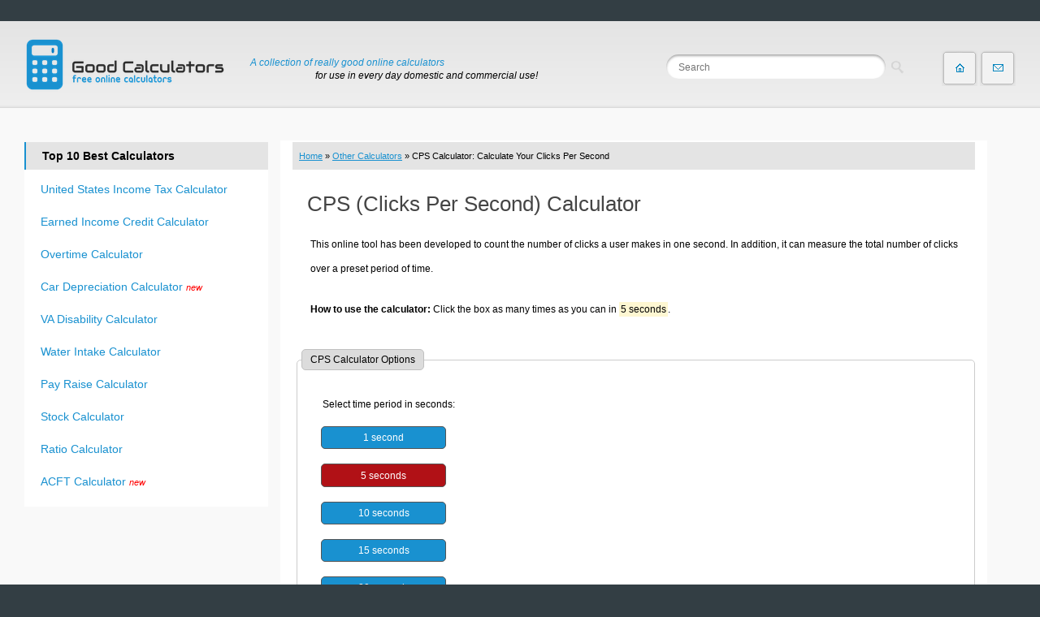

--- FILE ---
content_type: text/html; charset=UTF-8
request_url: https://goodcalculators.com/cps-calculator/
body_size: 22075
content:
<!DOCTYPE html PUBLIC "-//W3C//DTD XHTML 1.0 Transitional//EN" "http://www.w3.org/TR/xhtml1/DTD/xhtml1-transitional.dtd"><html xmlns="http://www.w3.org/1999/xhtml" xml:lang="en-US" lang="en-US"><head><meta http-equiv="content-type" content="text/html; charset=utf-8"/>
<script>var __ezHttpConsent={setByCat:function(src,tagType,attributes,category,force,customSetScriptFn=null){var setScript=function(){if(force||window.ezTcfConsent[category]){if(typeof customSetScriptFn==='function'){customSetScriptFn();}else{var scriptElement=document.createElement(tagType);scriptElement.src=src;attributes.forEach(function(attr){for(var key in attr){if(attr.hasOwnProperty(key)){scriptElement.setAttribute(key,attr[key]);}}});var firstScript=document.getElementsByTagName(tagType)[0];firstScript.parentNode.insertBefore(scriptElement,firstScript);}}};if(force||(window.ezTcfConsent&&window.ezTcfConsent.loaded)){setScript();}else if(typeof getEzConsentData==="function"){getEzConsentData().then(function(ezTcfConsent){if(ezTcfConsent&&ezTcfConsent.loaded){setScript();}else{console.error("cannot get ez consent data");force=true;setScript();}});}else{force=true;setScript();console.error("getEzConsentData is not a function");}},};</script>
<script>var ezTcfConsent=window.ezTcfConsent?window.ezTcfConsent:{loaded:false,store_info:false,develop_and_improve_services:false,measure_ad_performance:false,measure_content_performance:false,select_basic_ads:false,create_ad_profile:false,select_personalized_ads:false,create_content_profile:false,select_personalized_content:false,understand_audiences:false,use_limited_data_to_select_content:false,};function getEzConsentData(){return new Promise(function(resolve){document.addEventListener("ezConsentEvent",function(event){var ezTcfConsent=event.detail.ezTcfConsent;resolve(ezTcfConsent);});});}</script>
<script>if(typeof _setEzCookies!=='function'){function _setEzCookies(ezConsentData){var cookies=window.ezCookieQueue;for(var i=0;i<cookies.length;i++){var cookie=cookies[i];if(ezConsentData&&ezConsentData.loaded&&ezConsentData[cookie.tcfCategory]){document.cookie=cookie.name+"="+cookie.value;}}}}
window.ezCookieQueue=window.ezCookieQueue||[];if(typeof addEzCookies!=='function'){function addEzCookies(arr){window.ezCookieQueue=[...window.ezCookieQueue,...arr];}}
addEzCookies([{name:"ezoab_654098",value:"mod102; Path=/; Domain=goodcalculators.com; Max-Age=7200",tcfCategory:"store_info",isEzoic:"true",},{name:"ezosuibasgeneris-1",value:"9c50350f-8fab-4c8f-4051-94b03310cdc3; Path=/; Domain=goodcalculators.com; Expires=Sun, 17 Jan 2027 23:21:18 UTC; Secure; SameSite=None",tcfCategory:"understand_audiences",isEzoic:"true",}]);if(window.ezTcfConsent&&window.ezTcfConsent.loaded){_setEzCookies(window.ezTcfConsent);}else if(typeof getEzConsentData==="function"){getEzConsentData().then(function(ezTcfConsent){if(ezTcfConsent&&ezTcfConsent.loaded){_setEzCookies(window.ezTcfConsent);}else{console.error("cannot get ez consent data");_setEzCookies(window.ezTcfConsent);}});}else{console.error("getEzConsentData is not a function");_setEzCookies(window.ezTcfConsent);}</script><script type="text/javascript" data-ezscrex='false' data-cfasync='false'>window._ezaq = Object.assign({"edge_cache_status":11,"edge_response_time":364,"url":"https://goodcalculators.com/cps-calculator/"}, typeof window._ezaq !== "undefined" ? window._ezaq : {});</script><script type="text/javascript" data-ezscrex='false' data-cfasync='false'>window._ezaq = Object.assign({"ab_test_id":"mod102"}, typeof window._ezaq !== "undefined" ? window._ezaq : {});window.__ez=window.__ez||{};window.__ez.tf={};</script><script type="text/javascript" data-ezscrex='false' data-cfasync='false'>window.ezDisableAds = true;</script>
<script data-ezscrex='false' data-cfasync='false' data-pagespeed-no-defer>var __ez=__ez||{};__ez.stms=Date.now();__ez.evt={};__ez.script={};__ez.ck=__ez.ck||{};__ez.template={};__ez.template.isOrig=true;window.__ezScriptHost="//www.ezojs.com";__ez.queue=__ez.queue||function(){var e=0,i=0,t=[],n=!1,o=[],r=[],s=!0,a=function(e,i,n,o,r,s,a){var l=arguments.length>7&&void 0!==arguments[7]?arguments[7]:window,d=this;this.name=e,this.funcName=i,this.parameters=null===n?null:w(n)?n:[n],this.isBlock=o,this.blockedBy=r,this.deleteWhenComplete=s,this.isError=!1,this.isComplete=!1,this.isInitialized=!1,this.proceedIfError=a,this.fWindow=l,this.isTimeDelay=!1,this.process=function(){f("... func = "+e),d.isInitialized=!0,d.isComplete=!0,f("... func.apply: "+e);var i=d.funcName.split("."),n=null,o=this.fWindow||window;i.length>3||(n=3===i.length?o[i[0]][i[1]][i[2]]:2===i.length?o[i[0]][i[1]]:o[d.funcName]),null!=n&&n.apply(null,this.parameters),!0===d.deleteWhenComplete&&delete t[e],!0===d.isBlock&&(f("----- F'D: "+d.name),m())}},l=function(e,i,t,n,o,r,s){var a=arguments.length>7&&void 0!==arguments[7]?arguments[7]:window,l=this;this.name=e,this.path=i,this.async=o,this.defer=r,this.isBlock=t,this.blockedBy=n,this.isInitialized=!1,this.isError=!1,this.isComplete=!1,this.proceedIfError=s,this.fWindow=a,this.isTimeDelay=!1,this.isPath=function(e){return"/"===e[0]&&"/"!==e[1]},this.getSrc=function(e){return void 0!==window.__ezScriptHost&&this.isPath(e)&&"banger.js"!==this.name?window.__ezScriptHost+e:e},this.process=function(){l.isInitialized=!0,f("... file = "+e);var i=this.fWindow?this.fWindow.document:document,t=i.createElement("script");t.src=this.getSrc(this.path),!0===o?t.async=!0:!0===r&&(t.defer=!0),t.onerror=function(){var e={url:window.location.href,name:l.name,path:l.path,user_agent:window.navigator.userAgent};"undefined"!=typeof _ezaq&&(e.pageview_id=_ezaq.page_view_id);var i=encodeURIComponent(JSON.stringify(e)),t=new XMLHttpRequest;t.open("GET","//g.ezoic.net/ezqlog?d="+i,!0),t.send(),f("----- ERR'D: "+l.name),l.isError=!0,!0===l.isBlock&&m()},t.onreadystatechange=t.onload=function(){var e=t.readyState;f("----- F'D: "+l.name),e&&!/loaded|complete/.test(e)||(l.isComplete=!0,!0===l.isBlock&&m())},i.getElementsByTagName("head")[0].appendChild(t)}},d=function(e,i){this.name=e,this.path="",this.async=!1,this.defer=!1,this.isBlock=!1,this.blockedBy=[],this.isInitialized=!0,this.isError=!1,this.isComplete=i,this.proceedIfError=!1,this.isTimeDelay=!1,this.process=function(){}};function c(e,i,n,s,a,d,c,u,f){var m=new l(e,i,n,s,a,d,c,f);!0===u?o[e]=m:r[e]=m,t[e]=m,h(m)}function h(e){!0!==u(e)&&0!=s&&e.process()}function u(e){if(!0===e.isTimeDelay&&!1===n)return f(e.name+" blocked = TIME DELAY!"),!0;if(w(e.blockedBy))for(var i=0;i<e.blockedBy.length;i++){var o=e.blockedBy[i];if(!1===t.hasOwnProperty(o))return f(e.name+" blocked = "+o),!0;if(!0===e.proceedIfError&&!0===t[o].isError)return!1;if(!1===t[o].isComplete)return f(e.name+" blocked = "+o),!0}return!1}function f(e){var i=window.location.href,t=new RegExp("[?&]ezq=([^&#]*)","i").exec(i);"1"===(t?t[1]:null)&&console.debug(e)}function m(){++e>200||(f("let's go"),p(o),p(r))}function p(e){for(var i in e)if(!1!==e.hasOwnProperty(i)){var t=e[i];!0===t.isComplete||u(t)||!0===t.isInitialized||!0===t.isError?!0===t.isError?f(t.name+": error"):!0===t.isComplete?f(t.name+": complete already"):!0===t.isInitialized&&f(t.name+": initialized already"):t.process()}}function w(e){return"[object Array]"==Object.prototype.toString.call(e)}return window.addEventListener("load",(function(){setTimeout((function(){n=!0,f("TDELAY -----"),m()}),5e3)}),!1),{addFile:c,addFileOnce:function(e,i,n,o,r,s,a,l,d){t[e]||c(e,i,n,o,r,s,a,l,d)},addDelayFile:function(e,i){var n=new l(e,i,!1,[],!1,!1,!0);n.isTimeDelay=!0,f(e+" ...  FILE! TDELAY"),r[e]=n,t[e]=n,h(n)},addFunc:function(e,n,s,l,d,c,u,f,m,p){!0===c&&(e=e+"_"+i++);var w=new a(e,n,s,l,d,u,f,p);!0===m?o[e]=w:r[e]=w,t[e]=w,h(w)},addDelayFunc:function(e,i,n){var o=new a(e,i,n,!1,[],!0,!0);o.isTimeDelay=!0,f(e+" ...  FUNCTION! TDELAY"),r[e]=o,t[e]=o,h(o)},items:t,processAll:m,setallowLoad:function(e){s=e},markLoaded:function(e){if(e&&0!==e.length){if(e in t){var i=t[e];!0===i.isComplete?f(i.name+" "+e+": error loaded duplicate"):(i.isComplete=!0,i.isInitialized=!0)}else t[e]=new d(e,!0);f("markLoaded dummyfile: "+t[e].name)}},logWhatsBlocked:function(){for(var e in t)!1!==t.hasOwnProperty(e)&&u(t[e])}}}();__ez.evt.add=function(e,t,n){e.addEventListener?e.addEventListener(t,n,!1):e.attachEvent?e.attachEvent("on"+t,n):e["on"+t]=n()},__ez.evt.remove=function(e,t,n){e.removeEventListener?e.removeEventListener(t,n,!1):e.detachEvent?e.detachEvent("on"+t,n):delete e["on"+t]};__ez.script.add=function(e){var t=document.createElement("script");t.src=e,t.async=!0,t.type="text/javascript",document.getElementsByTagName("head")[0].appendChild(t)};__ez.dot=__ez.dot||{};__ez.queue.addFileOnce('/detroitchicago/boise.js', '/detroitchicago/boise.js?gcb=195-1&cb=5', true, [], true, false, true, false);__ez.queue.addFileOnce('/parsonsmaize/abilene.js', '/parsonsmaize/abilene.js?gcb=195-1&cb=e80eca0cdb', true, [], true, false, true, false);__ez.queue.addFileOnce('/parsonsmaize/mulvane.js', '/parsonsmaize/mulvane.js?gcb=195-1&cb=e75e48eec0', true, ['/parsonsmaize/abilene.js'], true, false, true, false);__ez.queue.addFileOnce('/detroitchicago/birmingham.js', '/detroitchicago/birmingham.js?gcb=195-1&cb=539c47377c', true, ['/parsonsmaize/abilene.js'], true, false, true, false);</script>
<script data-ezscrex="false" type="text/javascript" data-cfasync="false">window._ezaq = Object.assign({"ad_cache_level":0,"adpicker_placement_cnt":0,"ai_placeholder_cache_level":0,"ai_placeholder_placement_cnt":-1,"domain":"goodcalculators.com","domain_id":654098,"ezcache_level":1,"ezcache_skip_code":4,"has_bad_image":0,"has_bad_words":0,"is_sitespeed":0,"lt_cache_level":0,"response_size":112447,"response_size_orig":106568,"response_time_orig":421,"template_id":5,"url":"https://goodcalculators.com/cps-calculator/","word_count":0,"worst_bad_word_level":0}, typeof window._ezaq !== "undefined" ? window._ezaq : {});__ez.queue.markLoaded('ezaqBaseReady');</script>
<script type='text/javascript' data-ezscrex='false' data-cfasync='false'>
window.ezAnalyticsStatic = true;

function analyticsAddScript(script) {
	var ezDynamic = document.createElement('script');
	ezDynamic.type = 'text/javascript';
	ezDynamic.innerHTML = script;
	document.head.appendChild(ezDynamic);
}
function getCookiesWithPrefix() {
    var allCookies = document.cookie.split(';');
    var cookiesWithPrefix = {};

    for (var i = 0; i < allCookies.length; i++) {
        var cookie = allCookies[i].trim();

        for (var j = 0; j < arguments.length; j++) {
            var prefix = arguments[j];
            if (cookie.indexOf(prefix) === 0) {
                var cookieParts = cookie.split('=');
                var cookieName = cookieParts[0];
                var cookieValue = cookieParts.slice(1).join('=');
                cookiesWithPrefix[cookieName] = decodeURIComponent(cookieValue);
                break; // Once matched, no need to check other prefixes
            }
        }
    }

    return cookiesWithPrefix;
}
function productAnalytics() {
	var d = {"pr":[6],"omd5":"5f8af3eb62cf1f962f46e03b1d94b8d6","nar":"risk score"};
	d.u = _ezaq.url;
	d.p = _ezaq.page_view_id;
	d.v = _ezaq.visit_uuid;
	d.ab = _ezaq.ab_test_id;
	d.e = JSON.stringify(_ezaq);
	d.ref = document.referrer;
	d.c = getCookiesWithPrefix('active_template', 'ez', 'lp_');
	if(typeof ez_utmParams !== 'undefined') {
		d.utm = ez_utmParams;
	}

	var dataText = JSON.stringify(d);
	var xhr = new XMLHttpRequest();
	xhr.open('POST','/ezais/analytics?cb=1', true);
	xhr.onload = function () {
		if (xhr.status!=200) {
            return;
		}

        if(document.readyState !== 'loading') {
            analyticsAddScript(xhr.response);
            return;
        }

        var eventFunc = function() {
            if(document.readyState === 'loading') {
                return;
            }
            document.removeEventListener('readystatechange', eventFunc, false);
            analyticsAddScript(xhr.response);
        };

        document.addEventListener('readystatechange', eventFunc, false);
	};
	xhr.setRequestHeader('Content-Type','text/plain');
	xhr.send(dataText);
}
__ez.queue.addFunc("productAnalytics", "productAnalytics", null, true, ['ezaqBaseReady'], false, false, false, true);
</script><base href="https://goodcalculators.com/cps-calculator/"/>
<title>CPS Calculator: Calculate Your Clicks Per Second | Good Calculators</title>

<meta http-equiv="X-UA-Compatible" content="IE=edge"/>
<meta name="description" content="This CPS calculator has been developed to count the number of clicks a user makes in one second. In addition, it can measure the total number of clicks over a preset period of time."/>
<meta name="keywords" content="CPS, clicks per second, mouse, seconds, click, test, calculator, calculation, online calculators"/>
<meta name="robots" content="all"/>
<meta content="website" property="og:type"/>
<meta content="CPS Calculator: Calculate Your Clicks Per Second | Good Calculators" property="og:title"/>
<meta content="This CPS calculator has been developed to count the number of clicks a user makes in one second. In addition, it can measure the total number of clicks over a preset period of time." property="og:description"/>
<meta content="Good Calculators" property="og:site_name"/>
<meta content="https://goodcalculators.com/cps-calculator/" property="og:url"/>
<meta content="https://goodcalculators.com/og/cps-calculator.png" property="og:image"/>
<meta content="1200" property="og:image:width"/>
<meta content="630" property="og:image:height"/>
<meta content="image/png" property="og:image:type"/>
<meta name="MobileOptimized" content="width"/>
<meta name="HandheldFriendly" content="true"/>
<meta name="viewport" content="width=device-width"/>
<meta http-equiv="cleartype" content="on"/>

<link href="/css/style.css" type="text/css" rel="stylesheet"/>
<link href="/css/calcb.css" rel="stylesheet" type="text/css"/>
<link href="/css/base.css" rel="stylesheet" type="text/css"/>
<link href="/css/calculator.css" type="text/css" rel="stylesheet"/>
<link href="/css/social-likes_classic.css" type="text/css" rel="stylesheet"/>
    <!--[if lt IE 9]>
    <script src="/js/html5.js"></script>
    <![endif]-->	
<script type="text/javascript" src="/js/jquery.js"></script>
<script type="text/javascript">
jQuery.noConflict();
</script>
<script type="text/javascript" src="/js/js.js"></script>
<link rel="shortcut icon" href="/i/favicon.ico" type="image/x-icon"/><script type="text/javascript">
jQuery(document).ready(function(n){n(".cats-mob").prepend('<div id="menu-button">Good Calculators</div>'),n(".cats-mob #menu-button").on("click",function(){var o=n(this).next("ul");o.hasClass("open")?o.removeClass("open"):o.addClass("open")})});
</script>
<script type="text/javascript" src="/js/calcmenu.js"></script>
<script async="" src="//pagead2.googlesyndication.com/pagead/js/adsbygoogle.js"></script>
<link rel='canonical' href='https://goodcalculators.com/cps-calculator/' />
<script type='text/javascript'>
var ezoTemplate = 'orig_site';
var ezouid = '1';
var ezoFormfactor = '1';
</script><script data-ezscrex="false" type='text/javascript'>
var soc_app_id = '0';
var did = 654098;
var ezdomain = 'goodcalculators.com';
var ezoicSearchable = 1;
</script></head>
<body class="html front sidebar-first">
<div id="fb-root"></div>
<div id="page-wrap">
<div id="page">
<style type="text/css">
#header-top-center {top:18px}
#header-top-right {top:20px}
</style>
<header id="header" style="padding-top:20px;padding-bottom:20px;" role="banner">

  <a href="/" title="Good Calculators: Free Online Calculators" rel="home" id="logo"><img src="/i/logos.png" alt="Good Calculators: Free Online Calculators"/></a>
      
              <hgroup id="name-with-type">
                      <span id="site-name">
              <a href="/" title="Good Calculators: Free Online Calculators" rel="home"><span>GoodCalculators.com</span></a>
            </span>
          
    <span id="site-types"><span class="line-1">A collection of really good online calculators</span> <span class="line-2">for use in every day domestic and commercial use!</span></span>
              </hgroup>
     
   <hgroup id="header-top-center">
          <div class="region region-header-top-center">
    <div id="block-search-api-page-search" class="block block-search-api-page first last odd">
    
<form action="/search/" id="search-goodcalcs-page-search-form-search" accept-charset="UTF-8"> 
<div> 
  <div class="form-item form-type-textfield form-item-keys-1">
 <input placeholder="Search" type="search" id="edit-keys-1" name="q" value="" size="15" maxlength="128" class="form-text"/>
</div>
<input type="submit" id="edit-submit-1" value="Search" class="form-submit"/>
</div>
</form>

    </div>
	
  </div>
      </hgroup>

      <hgroup id="header-top-right">
          <div class="region region-header-top-right">
    <div id="block-menu-menu-menu-header-right" class="block block-menu header-button first last odd" role="navigation">
      
  <ul class="menu"><li class="menu__item is-leaf first leaf"><a href="/" title="Home page" class="menu__link home-link">Home page</a></li>
<li class="menu__item is-leaf last leaf"><a href="/contact/" title="Contact Us | About Us" class="menu__link mail-link">Contact</a></li>
</ul>
</div>
  </div>
      </hgroup>

      <div class="clearfix"></div>
      
                <div class="header__region region region-header">
    <div id="block-block-18" class="block block-block first last odd">

      
  <div class="cats-mob">
<ul>
    <li><a href="/salary-income-tax-calculators/" class="section section-calc-types1">
      <span class="section-ico"></span>
      <span class="section-title">Salary &amp; Income Tax Calculators</span>
    </a></li>
    <li><a href="/mortgage-calculators/" class="section section-calc-types2">
      <span class="section-ico"></span>
      <span class="section-title">Mortgage Calculators</span>
    </a></li>
    <li><a href="/retirement-calculators/" class="section section-calc-types3">
      <span class="section-ico"></span>
      <span class="section-title">Retirement Calculators</span>
    </a></li>
    <li><a href="/depreciation-calculators/" class="section section-calc-types4 margin-right">
      <span class="section-ico"></span>
      <span class="section-title">Depreciation Calculators</span>
    </a></li>
    <li><a href="/statistics-calculators/" class="section section-calc-types5 clear-left">
      <span class="section-ico"></span>
      <span class="section-title">Statistics and Analysis Calculators</span>
    </a></li>
	<li><a href="/date-time-calculators/" class="section section-calc-types6">
      <span class="section-ico"></span>
      <span class="section-title">Date and Time Calculators</span>
    </a></li>
    <li><a href="/contractor-calculators/" class="section section-calc-types7">
      <span class="section-ico"></span>
      <span class="section-title">Contractor Calculators</span>
    </a></li>
    <li><a href="/budget-calculators/" class="section section-calc-types8 margin-right">
      <span class="section-ico"></span>
      <span class="section-title">Budget &amp; Savings Calculators</span>
    </a></li>
	<li><a href="/loan-calculators/" class="section section-calc-types9  clear-left">
      <span class="section-ico"></span>
      <span class="section-title">Loan Calculators</span>
    </a></li>
	<li><a href="/forex-calculators/" class="section section-calc-types10">
      <span class="section-ico"></span>
      <span class="section-title">Forex Calculators</span>
    </a></li>
    <li><a href="/real-function-calculators/" class="section section-calc-types11">
      <span class="section-ico"></span>
      <span class="section-title">Real Function Calculators</span>
    </a></li>
    <li><a href="/engineering-calculators/" class="section section-calc-types12 margin-right">
      <span class="section-ico"></span>
      <span class="section-title">Engineering Calculators</span>
    </a></li>

	<li><a href="/tax-calculators/" class="section section-calc-conversion">
      <span class="section-ico"></span>
      <span class="section-title">Tax Calculators</span>
    </a></li>
    <li><a href="/volume-calculators/" class="section section-calc-ratio">
      <span class="section-ico"></span>
      <span class="section-title">Volume Calculators</span>
    </a></li>
    <li><a href="/2d-shape-calculators/" class="section section-calc-volume">
      <span class="section-ico"></span>
      <span class="section-title">2D Shape Calculators</span>
    </a></li>
    <li><a href="/3d-shape-calculators/" class="section section-calc-2dshape margin-right">
      <span class="section-ico"></span>
      <span class="section-title">3D Shape Calculators</span>
    </a></li>
    <li><a href="/logistics-calculators/" class="section section-calc-3dshape clear-left">
      <span class="section-ico"></span>
      <span class="section-title">Logistics Calculators</span>
    </a></li>
	<li><a href="/hrm-calculators/" class="section section-calc-realfunction">
      <span class="section-ico"></span>
      <span class="section-title">HRM Calculators</span>
    </a></li>
    <li><a href="/sales-investments-calculators/" class="section section-calc-statistics">
      <span class="section-ico"></span>
      <span class="section-title">Sales &amp; Investments Calculators</span>
    </a></li>
    <li><a href="/grade-gpa-calculators/" class="section section-calc-datetime margin-right">
      <span class="section-ico"></span>
      <span class="section-title">Grade &amp; GPA Calculators</span>
    </a></li>
	<li><a href="/conversion-calculators/" class="section section-calc-logistics clear-left">
      <span class="section-ico"></span>
      <span class="section-title">Conversion Calculators</span>
    </a></li>
	<li><a href="/ratio-calculators/" class="section section-calc-engineering">
      <span class="section-ico"></span>
      <span class="section-title">Ratio Calculators</span>
    </a></li>
    <li><a href="/sports-health-calculators/" class="section section-calc-sports">
      <span class="section-ico"></span>
      <span class="section-title">Sports &amp; Health Calculators</span>
    </a></li>
	<li><a href="/other-calculators/" class="section section-calc-grade margin-right">
      <span class="section-ico"></span>
      <span class="section-title">Other Calculators</span>
    </a></li>
</ul>

</div>
</div>
  </div>
        <div class="clearfix"></div>
                       
      <div class="header-bg"></div>
</header>
	
<div id="main">

  <div id="content" class="column" role="main" style="background-color:#ffffff;">	<div class="breadcrumbs"><a href="/">Home</a> » <a href="/other-calculators/">Other Calculators</a> » CPS Calculator: Calculate Your Clicks Per Second</div><div style="margin-bottom:0px;padding:0px;padding-top:4px;padding-left:5px;background-color:#FFFFFF;">
<link rel="stylesheet" type="text/css" href="/css/calcplus.css"/>
<style type="text/css">
table, th, td {border: 1px solid #cccccc;padding: 10px;}
table {border-collapse: collapse;}
td.step {font-weight: bold;min-width: 100px;}
.topBar > * {text-align:center;display:inline;font-size:14px;}
.smt {font-size: 8px;}
.selno {-webkit-touch-callout: none;-webkit-user-select: none;-khtml-user-select: none;-moz-user-select: none;-ms-user-select: none;user-select: none;}
.cbutime {width:100%;height:100%;display:flex;align-items:flex-end;justify-content:left;text-align:center;color:#ffffff;font-size:12px;margin-left:2em;}
.butime {background-color: rgb(250,250,250);text-decoration: none;border: 1px solid #555555;border-radius: 5px;padding: 0.5%;background-color: rgb(60, 63, 66);width: 12em;transition: 100ms;cursor:pointer;}
#secone, #seten, #sefft, #setw, #seth, #secx{background-color: #1991d0;}
#sefive {background-color: #b11116;}
.buttonContainer {width: 100%;height: 100%;display: flex;align-items: center;justify-content: center;}
.button {cursor:pointer;background-color: rgb(250,250,250);text-decoration: none;border: 1px solid #555555;border-radius: 10px;padding: 10%;background-color: rgb(60, 63, 66);width: 30em;transition: 100ms;position: relative;height: 1em;}
.resetContainer {width: 100%;height: 100%;display: flex;align-items: flex-end;justify-content: left;text-align: center;color: #fff;font-size: 12px;margin-top: 2em;}
a.selno.butime:hover{color:#000000;}
.button:active { background-color: rgb(70, 73, 76);}
#stime {background:#FEF7D2;padding:2px;}
.ripple {position: absolute;background: #fff;border-radius: 50%;width: 1px;height: 1px;animation: rippleEffect .88s 1;opacity: 0;}
@keyframes rippleEffect {
0% {transform: scale(1);opacity: .4}
100% {transform: scale(100);opacity: 0}}
#mst{margin-left:2.2em;}
table.GoodResults tr.ext td.wsel {background: #FEF7D2;font-weight:bold;padding: 2px;border: 1px dashed red;}
table.GoodResults td {text-align:center;}
table.GoodResults {margin-top: 2em;}
.hidden {display: none;}
.resultBlock {border: 1px solid #ccc;padding: 20px;margin-top: 10px;background: #ffffff;margin-bottom: 3em;line-height: 22pt;}
.Begin .contact label {display: inline-block;min-width: 170px;}
@media ( min-width: 880px){ 
.Begin .contact label {min-width: 215px;}}
@media ( max-width: 500px){ 
.Begin input, .Begin select, .Begin textarea {padding:0}
.cbutime {width:100%;height:100%;display:flex;align-items:center;justify-content:center;text-align:center;color:#ffffff;font-size:12px;margin-left:0;}
resetContainer{width:100%;height:100%;display:flex;align-items:center;justify-content:center;text-align:center;color:#ffffff;font-size:12px;margin-left:0;}
.butime{width:50%;}
#mst{margin-left:0;text-align:center;}
.button {height:4em;}
}
</style>     
              <div class="goodcalctrs">
              <h1>CPS (Clicks Per Second) Calculator</h1>
              
              <div class="article">
			  <p>This online tool has been developed to count the number of clicks a user makes in one second. In addition, it can measure the total number of clicks over a preset period of time.</p>
			  <p><b>How to use the calculator: </b>Click the box as many times as you can in <span id="stime">5 seconds</span>.</p>
			  </div>		
           <div class="Begin goodCalculator" style="padding-bottom:0px;margin-top:2em;">	
       <form id="cpscalc" class="contact">
       <fieldset>
       <legend>CPS Calculator Options</legend>	   														
         <div>
	     <div id="mst" style="margin-top:1.5em;">Select time period in seconds:</div>
	     <div class="selno smt"> </div>
         <div class="cbutime">
          <a id="secone" class="selno butime">1 second</a>
         </div>
        <div class="selno smt"> </div>
        <div class="cbutime">
          <a id="sefive" class="selno butime">5 seconds</a>
        </div>
        <div class="selno smt"> </div>
        <div class="cbutime">
          <a id="seten" class="selno butime">10 seconds</a>
        </div>
        <div class="selno smt"> </div>
        <div class="cbutime">
          <a id="sefft" class="selno butime">15 seconds</a>
        </div>
        <div class="selno smt"> </div>
        <div class="cbutime">
          <a id="setw" class="selno butime">20 seconds</a>
        </div>
        <div class="selno smt"> </div>
        <div class="cbutime">
          <a id="seth" class="selno butime">30 seconds</a>
        </div>
        <div class="selno smt"> </div>
        <div class="cbutime">
          <a id="secx" class="selno butime">60 seconds</a>
        </div>
		 <div class="selno smt"> </div>
        </div>
      <input type="hidden" id="gcsdifa" name="csipts" value="0"/>
	  <input type="hidden" id="gcsdi" name="csipts" value="1"/>
      <input type="hidden" id="gcsdiffb" name="csipts" value="odd"/>
	  <span style="display:none;" id="temp_savgs"></span>
	 </fieldset>
     </form>
	 
	<div class="resultBlock hidden">
	<div class="imgst" style="font-size:16px; font-weight:bold; color: #444444;">Results</div>
    <div style="margin-top:2.2em;" class="topBar">
      <div><span>CPS (Clicks Per Second):</span> <span class="cpsres">0.00</span></div>
      <br/>
      <div><span>Total Clicks:</span> <span id="totclc" class="totclicks">0</span></div>
      <br/>
      <div><span>Seconds Elapsed:</span> <span style="font-weight:bold;" class="timelps">0.00</span></div>
	  <br/><br/>
    </div>
	<div style="text-align:center;">Click the box below to measure your average CPS:</div>
    <div class="buttonContainer" style="margin-bottom:1em;">
      <div id="ins" class="button selno myRipple" ripple-color="#ffffff">
        <div id="txtbtn" style="color:#ffffff;font-size:14px;text-align:center;font-weight:bold;">Click Here</div>
      </div>
    </div>
    <div class="chartContainer"><canvas id="cpsChart"></canvas></div>	
	<table id="GoodResults" class="GoodResults" style="width:100%;"></table>	
    <div class="resetContainer"><a style="background-color:#1991d0;" class="resetButton selno butime">Try Again</a> <a style="background-color:#1991d0;" class="clearButton selno butime">Clear Results</a></div>
    </div>
                            </div>
							
<div align="center" class="Begin" id="adsg19" style="padding-top:0px;max-width:840px;padding-bottom:15px;width:100%">
<!-- Ezoic - middle unit  - mid_content -->
<div id="ezoic-pub-ad-placeholder-103">
<!-- ads_lnk -->
<ins class="adsbygoogle" style="display: block" data-ad-client="ca-pub-7958472158675518" data-ad-format="horizontal"></ins>
</div>
<!-- End Ezoic - middle unit  - mid_content -->
</div>
							<div class="article" style="padding-top:1em;">
							<h2>CPS Formula</h2>
							<p>This calculator uses the following formula to calculate the CPS:</p>
							<p><span style="background-color:#fffcdb;font-weight:700;padding:5px">Number of Clicks / Number of Seconds = CPS (Clicks Per Second)</span></p>
							<p style="background-color:#fef7d2;margin-top:1.5em;margin-bottom:2em">You may also be interested in our <a title="eDPI Calculator" href="/edpi-calculator/">eDPI Calculator</a> or <a title="PPI (Pixels Per Inch) Calculator" href="/ppi-pixels-per-inch-calculator/">PPI (Pixels Per Inch) Calculator</a></p>
							</div>
                        </div>
                </div>
<script src="/js/social-likes.min.js"></script><div id="id-social-buttons" class="social-likes"><div class="facebook" title="Share link on Facebook">Facebook</div><div class="twitter" title="Share link on Twitter/X">Twitter</div></div><div class="ratedop"><style type="text/css">
.ratingblock {
	display:block;
	padding-bottom:8px;
	margin-bottom:8px;
	}
.loading {
	height: 30px;
	background: url('/rating/images/working.gif') 50% 50% no-repeat;
	}	
.unit-rating { /* the UL */
	list-style:none;
	margin: 0px;
	padding:0px;
	height: 25px;
	min-height: 25px;
	position: relative;
	background: url('/rating/images/alt_star8.gif') top left repeat-x;		
	}
.unit-rating li{
    text-indent: -90000px;
	padding:0px;
	margin:0px;
	/*\*/
	float: left;
	/* */
	}	
.unit-rating li a {
	outline: none;
	display:block;
	width: 25px;
	height: 25px;
	min-height: 25px;
	text-decoration: none;
	text-indent: -9000px;
	z-index: 20;
	position: absolute;
	padding: 0px;
	}	
.unit-rating li a:hover{
	background: url('/rating/images/alt_star8.gif') left center;
	z-index: 2;
	left: 0px;
	}
.unit-rating a.r1-unit{left: 0px;}
.unit-rating a.r1-unit:hover{width:25px;}
.unit-rating a.r2-unit{left:25px;}
.unit-rating a.r2-unit:hover{width: 50px;}
.unit-rating a.r3-unit{left: 50px;}
.unit-rating a.r3-unit:hover{width: 75px;}
.unit-rating a.r4-unit{left: 75px;}	
.unit-rating a.r4-unit:hover{width: 100px;}
.unit-rating a.r5-unit{left: 100px;}
.unit-rating a.r5-unit:hover{width: 125px;}
.unit-rating a.r6-unit{left: 125px;}
.unit-rating a.r6-unit:hover{width: 150px;}
.unit-rating a.r7-unit{left: 150px;}
.unit-rating a.r7-unit:hover{width: 175px;}
.unit-rating a.r8-unit{left: 175px;}
.unit-rating a.r8-unit:hover{width: 200px;}
.unit-rating a.r9-unit{left: 200px;}
.unit-rating a.r9-unit:hover{width: 225px;}
.unit-rating a.r10-unit{left: 225px;}
.unit-rating a.r10-unit:hover{width: 250px;}
.unit-rating li.current-rating {
	background: url('/rating/images/alt_star8.gif') left bottom;
	position: absolute;
	height: 25px;
	min-height: 25px;
	display: block;
	text-indent: -9000px;
	z-index: 0;
	}
.voted {color:#999;}
.thanks {color:#b11116;}
.static {color:#6A920F;}		
</style><script type="text/javascript" language="javascript" src="/rating/behavior.js"></script>
<script type="text/javascript" language="javascript" src="/rating/rating.js.php"></script>
<div id="container17201"><div class="ratingblock"><div id="unit_long/cps-calculator/">  <ul id="unit_ul/cps-calculator/" class="unit-rating" style="width:125px;">     <li class="current-rating" style="width:115px;">Currently 4.58/5</li><li><a href="/rating/db.php?j=1&amp;q=/cps-calculator/&amp;t=3.14.66.115&amp;c=5" title="1 of 5" class="r1-unit rater" rel="nofollow">1</a></li><li><a href="/rating/db.php?j=2&amp;q=/cps-calculator/&amp;t=3.14.66.115&amp;c=5" title="2 of 5" class="r2-unit rater" rel="nofollow">2</a></li><li><a href="/rating/db.php?j=3&amp;q=/cps-calculator/&amp;t=3.14.66.115&amp;c=5" title="3 of 5" class="r3-unit rater" rel="nofollow">3</a></li><li><a href="/rating/db.php?j=4&amp;q=/cps-calculator/&amp;t=3.14.66.115&amp;c=5" title="4 of 5" class="r4-unit rater" rel="nofollow">4</a></li><li><a href="/rating/db.php?j=5&amp;q=/cps-calculator/&amp;t=3.14.66.115&amp;c=5" title="5 of 5" class="r5-unit rater" rel="nofollow">5</a></li>  </ul>  <p style="padding:4px 0px;"> Rating: <strong> 4.6</strong>/5 (376  votes)  </p></div></div></div></div>
<script src="/js/ct.min.js"></script>
<script src="/js/jquery.min.js"></script> 
<script type="text/javascript">
function timeclear(){document.getElementById("temp_savgs").innerHTML="0",$("#gcsdiffb").val("odd"),$("#gcsdifa").val(0),$("#gcsdi").val(1),$("#GoodResults").hide(),$("#GoodResults").empty()}function chupd(){Chart.data.datasets[0].data=cpsArr,Chart.update()}function getArray(e){for(var t=[],s=0;e>=s;s+=.5)t.push(s);return t}function click(){if(done===!1){if(0===clicks){$("#txtbtn").remove();var e=Date.now();strtime=e,update(),start()}clicks++,totclicks.innerHTML=clicks}}function update(){var e=Date.now();tmsec=(e-strtime)/1e3,tmsec=Math.round(100*tmsec)/100,timeelps.innerHTML=tmsec.toFixed(2),cps=Math.round(clicks/tmsec*100)/100,cpsres.innerHTML=cps.toFixed(2);var t=1;if(document.getElementById("temp_savgs").innerHTML=cps.toFixed(2),tmsec>timeper){timeelps.innerHTML=timeper,done=!0,$("#ins").append('<div id="txtbtn" style="color:#ffffff;font-size:14px;text-align:center;font-weight:bold;">End</div>'),$(".button").css("pointer-events","none"),t=1*$("#gcsdi").val();var s=$("#gcsdiffb").val();"odd"==s?$("#gcsdiffb").val("even"):$("#gcsdiffb").val("odd");var n=Number(1*document.getElementById("temp_savgs").innerHTML);$("#GoodResults tr").removeClass("TRactive"),$("#GoodResults").show(),$("#HeaderRow").hide(),$("#ils").hide(),setTimeout(function(){$("#GoodResults").prepend('<tr class="TRactive '+s+'"><td>'+t+"</td><td>"+timeper+"</td><td>"+document.getElementById("totclc").innerHTML+"</td><td>"+n+"</td></tr>"),$("#GoodResults").prepend('<tr id="ils"><th colspan="4">Saved Results</th></tr><tr id="HeaderRow"><th>#</th><th>Time Period (seconds)</th><th>Total Clicks</th><th>CPS</th></tr>'),t+=1,$("#gcsdi").val(t)},50)}else setTimeout(update,10)}function chngtm(e){if(0===clicks||done===!0){switch(timeper=e,sseltime.style.backgroundColor="#1991d0",e){case 1:sseltime=seco,$("#stime").text("1 second");break;case 5:sseltime=secfv,$("#stime").text("5 seconds");break;case 10:sseltime=sectn,$("#stime").text("10 seconds");break;case 15:sseltime=secfft,$("#stime").text("15 seconds");break;case 20:sseltime=sectww,$("#stime").text("20 seconds");break;case 30:sseltime=secthh,$("#stime").text("30 seconds");break;case 60:sseltime=secsxx,$("#stime").text("60 seconds")}sseltime.style.backgroundColor="#b11116",Chart.data.labels=getArray(timeper),Chart.update()}}function timereset(){done===!0&&(clicks=0,tmsec=0,cps=0,strtime=0,done=!1,timeelps.innerHTML=0,cpsres.innerHTML=0,totclicks.innerHTML=0,$("#txtbtn").remove(),$("#ins").append('<div id="txtbtn" style="color:#ffffff;font-size:14px;text-align:center;font-weight:bold;">Click Here</div>'),$(".button").css("pointer-events","auto"),Chart.data.datasets[0].data=[],Chart.update(),cpsArr=[])}function start(){interval=setInterval(function(){cpsArr.push(cps),chupd(),done===!0&&clearInterval(interval)},500)}window.onload=function(){for(var e=document.getElementsByClassName("myRipple"),t=0;t<e.length;t++)e[t].onclick=function(e){var t=e.currentTarget.getBoundingClientRect(),s=e.clientX-t.left,n=e.clientY-t.top,c=document.createElement("div");c.classList.add("ripple"),c.setAttribute("style","top:"+n+"px; left:"+s+"px;");var r=this.getAttribute("ripple-color");r&&(c.style.background=r),this.appendChild(c),setTimeout(function(){c.parentElement.removeChild(c)},400)}};var hiddenClass="hidden",resultBlock=$(".resultBlock"),ctx=document.getElementById("cpsChart").getContext("2d"),cpsArr=[];resultBlock.removeClass(hiddenClass);var clicks=0,tmsec=0,cps=0,time=new Date,timeper=5;const timeelps=document.querySelector(".timelps"),cpsres=document.querySelector(".cpsres"),totclicks=document.querySelector(".totclicks");var strtime=0,done=!1;const button=document.querySelector(".button"),clearButton=document.querySelector(".clearButton"),resetButton=document.querySelector(".resetButton"),seco=document.querySelector("#secone"),secfv=document.querySelector("#sefive"),sectn=document.querySelector("#seten"),secfft=document.querySelector("#sefft"),sectww=document.querySelector("#setw"),secthh=document.querySelector("#seth"),secsxx=document.querySelector("#secx"),btns=document.querySelectorAll(".button");var sseltime=secfv;button.addEventListener("click",click),resetButton.addEventListener("click",timereset),clearButton.addEventListener("click",timeclear),seco.addEventListener("click",function(){return chngtm(1)}),secfv.addEventListener("click",function(){return chngtm(5)}),sectn.addEventListener("click",function(){return chngtm(10)}),secfft.addEventListener("click",function(){return chngtm(15)}),sectww.addEventListener("click",function(){return chngtm(20)}),secthh.addEventListener("click",function(){return chngtm(30)}),secsxx.addEventListener("click",function(){return chngtm(60)});var Chart=new Chart(ctx,{type:"line",data:{labels:getArray(timeper),datasets:[{label:"CPS",backgroundColor:["rgba(52, 155, 235, 0.4)","rgb(69, 117, 133)"],data:[],borderWidth:1,tension:0,borderColor:["rgba(255, 99, 132, 1)","rgba(54, 162, 235, 1)","rgba(153, 102, 255, 1)","rgba(255, 159, 64, 1)","rgba(255, 206, 86, 1)","rgba(75, 192, 192, 1)"]}]},options:{scales:{y:{beginAtZero:!0}},responsive:!0}}),interval;
</script>

</div><aside class="sidebars">
<section class="region region-sidebar-first column sidebar">			
	
<div style="background-color: #FFFFFF;width:300px;height:auto;margin:0 0 10px;padding:0px;">
<div class="bestcalcblock">Top 10 Best Calculators</div>
<div style="height:auto;background-color:#FFFFFF;">
<div><div class="artcnt" style="text-decoration:none; font-size: 14px;">
<div style="margin-right:5px; float:left; width:15px; height:16px;"></div>
<a href="/us-salary-tax-calculator/" title="United States Income Tax Calculator" style="text-decoration:none; font-size: 14px;">United States Income Tax Calculator</a>
</div></div>

<div><div class="artcnt" style="text-decoration:none; font-size: 14px;">
<div style="margin-right:5px; float:left; width:15px; height:16px;"></div>
<a href="/eic-calculator/" title="EIC (Earned Income Credit) Calculator" style="text-decoration:none; font-size: 14px;">Earned Income Credit Calculator</a>
</div></div>

<div><div class="artcnt" style="text-decoration:none; font-size: 14px;">
<div style="margin-right:5px; float:left; width:15px; height:16px;"></div>
<a href="/overtime-calculator/" title="Overtime Calculator" style="text-decoration:none; font-size: 14px;">Overtime Calculator</a>
</div></div>

<div><div class="artcnt" style="text-decoration:none; font-size: 14px;">
<div style="margin-right:5px; float:left; width:15px; height:16px;"></div>
<a href="/car-depreciation-calculator/" title="Car Depreciation Calculator" style="text-decoration:none; font-size: 14px;">Car Depreciation Calculator</a>
<span style="font-size:0.8em;color:red;font-style:italic;"> new</span>
</div></div>

<div><div class="artcnt" style="text-decoration:none; font-size: 14px;">
<div style="margin-right:5px; float:left; width:15px; height:16px;"></div>
<a href="/va-disability-calculator/" title="VA Disability Calculator" style="text-decoration:none; font-size: 14px;">VA Disability Calculator</a>
</div></div>

<div><div class="artcnt" style="text-decoration:none; font-size: 14px;">
<div style="margin-right:5px; float:left; width:15px; height:16px;"></div>
<a href="/water-intake-calculator/" title="Water Intake Calculator" style="text-decoration:none; font-size: 14px;">Water Intake Calculator</a>
</div></div>

<div><div class="artcnt" style="text-decoration:none; font-size: 14px;">
<div style="margin-right:5px; float:left; width:15px; height:16px;"></div>
<a href="/pay-raise-calculator/" title="Pay Raise Calculator" style="text-decoration:none; font-size: 14px;">Pay Raise Calculator</a>
</div></div>

<div><div class="artcnt" style="text-decoration:none; font-size: 14px;">
<div style="margin-right:5px; float:left; width:15px; height:16px;"></div>
<a href="/stock-calculator/" title="Stock Calculator" style="text-decoration:none; font-size: 14px;">Stock Calculator</a>
</div></div>

<div><div class="artcnt" style="text-decoration:none; font-size: 14px;">
<div style="margin-right:5px; float:left; width:15px; height:16px;"></div>
<a href="/ratio-calculator/" title="Ratio Calculator | Calculate Equivalent Ratios" style="text-decoration:none; font-size: 14px;">Ratio Calculator</a>
</div></div>

<div style="padding-bottom:15px"><div class="artcnt" style="text-decoration:none; font-size: 14px;">
<div style="margin-right:5px; float:left; width:15px; height:16px;"></div>
<a href="/acft-calculator/" title="ACFT (Army Combat Fitness Test) Calculator" style="text-decoration:none; font-size: 14px;">ACFT Calculator</a>
<span style="font-size:0.8em;color:red;font-style:italic;"> new</span>
</div></div>

</div></div>		


<div align="center" class="Begin" id="adsg3" style="width:300px;padding-top:0px;padding-bottom:0px;margin-bottom:10px">
<!-- Ezoic - sidebar ad  - sidebar -->
<div id="ezoic-pub-ad-placeholder-102">
<!-- ads_1 -->
<ins class="adsbygoogle" style="display:block" data-ad-client="ca-pub-7958472158675518" data-ad-format="rectangle,vertical"></ins>
</div>
<!-- End Ezoic - sidebar ad  - sidebar -->
</div>
	

<div id="block-menu-menu-2" class="block block-menu block-calc block-calc-ctr3 first odd" role="navigation">

        <h2 class="block__title block-title">Salary &amp; Income Tax Calculators</h2>
<ul class="menu">
<li class="menu__item is-leaf first leaf"><a href="/us-salary-tax-calculator/" class="menu__link" title="United States Salary Tax Calculator 2025/26">United States Salary Tax Calculator 2025/26</a></li>
<li class="menu__item is-leaf leaf"><a href="/us-minimum-wage-calculator/" class="menu__link" title="United States Minimum Wage Calculator 2025">United States Minimum Wage Calculator</a></li>
<li class="menu__item is-leaf leaf"><a href="/us-tax-brackets-calculator/" class="menu__link" title="United States (US) Tax Brackets Calculator">United States (US) Tax Brackets Calculator</a></li>
<li class="menu__item is-leaf leaf"><a href="/tax-calculator/" class="menu__link" title="2025 - 2026 Tax and NI calculator UK">UK Tax &amp; NI Calculator 2025/26</a></li>
<li class="menu__item is-leaf leaf"><a href="/salary-sacrifice-calculator/" class="menu__link" title="Salary Sacrifice Calculator 2025/2026">Salary Sacrifice Calculator</a></li>
<li class="menu__item is-leaf leaf"><a href="/corporation-tax-calculator/" class="menu__link" title="Corporation Tax Calculator 2025/26">Corporation Tax Calculator 2025/26</a></li>
<li class="menu__item is-leaf leaf"><a href="/dividend-tax-calculator/" class="menu__link" title="2025 - 2026 Dividend Tax Calculator &amp; Dividend Tax Calculator Widget for Your Website">Dividend Tax Calculator</a></li>
<li class="menu__item is-leaf leaf"><a href="/dividends-calculator/" class="menu__link" title="Dividends Calculator 2025/26">Dividends Calculator 2025/26</a></li>
<li class="menu__item is-leaf leaf"><a href="/capital-gains-tax-calculator/" class="menu__link" title="Capital Gains Tax Calculator 2025/26">Capital Gains Tax Calculator 2025/26</a></li>
<li class="menu__item is-leaf leaf"><a href="/irs-interest-calculator/" class="menu__link" title="IRS Interest Calculator">IRS Interest Calculator</a></li>
<li class="menu__item is-leaf leaf"><a href="/annual-salary-calculator/" class="menu__link" title="Hourly Wage to Annual Salary Conversion Calculator">Wage Conversion Calculator</a></li>
<li class="menu__item is-leaf leaf"><a href="/pay-raise-calculator/" class="menu__link" title="Pay Raise Calculator">Pay Raise Calculator</a></li>
<li class="menu__item is-leaf leaf"><a href="/wage-garnishment-calculator/" class="menu__link" title="Wage Garnishment Calculator">Wage Garnishment Calculator</a></li>
<li class="menu__item is-leaf leaf"><a href="/eic-calculator/" class="menu__link" title="Earned Income Credit (EIC) Calculator">EIC Calculator</a></li>
<li class="menu__item is-leaf last leaf"><a href="/salary-calculator/" class="menu__link" title="US Salary Calculator">Salary Calculator</a></li>

</ul>
</div>			

<div id="block-menu-menu-1-calculator" class="block block-menu block-calc block-calc-ctr2 even" role="navigation">

        <h2 class="block__title block-title">Retirement Calculators</h2>
<ul class="menu">
<li class="menu__item is-leaf first leaf"><a href="/401k-calculator/" class="menu__link" title="401k Calculator">401(k) Calculator</a></li>
<li class="menu__item is-leaf leaf"><a href="/retirement-savings-calculator/" class="menu__link" title="Retirement Savings Calculator">Retirement Savings Calculator</a></li>
<li class="menu__item is-leaf last leaf"><a href="/state-pension-age-calculator/" class="menu__link" title="State Pension Age Calculator">State Pension Age Calculator</a></li>

</ul>
</div>
<div id="block-menu-menu-calculator-menu" class="block block-menu block-calc block-calc-ctr1 odd" role="navigation">

        <h2 class="block__title block-title">Mortgage Calculators</h2>
<ul class="menu">
<li class="menu__item is-leaf first leaf"><a href="/mortgage-calculator/" class="menu__link" title="Mortgage Calculator">Mortgage Calculator</a></li>
<li class="menu__item is-leaf leaf"><a href="/piti-mortgage-payment-calculator/" class="menu__link" title="PITI Mortgage Payment Calculator">PITI Mortgage Payment Calculator</a></li>
<li class="menu__item is-leaf leaf"><a href="/mortgage-how-much-can-i-borrow/" class="menu__link" title="How Much Can I borrow | Mortgage Calculator">How Much Can I Borrow?</a></li>
<li class="menu__item is-leaf leaf"><a href="/mortgage-overpayment-calculator/" class="menu__link" title="Mortgage Overpayment Calculator">Mortgage Overpayment Calculator</a></li>
<li class="menu__item is-leaf leaf"><a href="/piggyback-loan-calculator/" class="menu__link" title="Piggyback Loan Calculator">Piggyback Loan Calculator</a></li>
<li class="menu__item is-leaf leaf"><a href="/balloon-mortgage-calculator/" class="menu__link" title="Balloon Mortgage Calculator">Balloon Mortgage Calculator</a></li>
<li class="menu__item is-leaf leaf"><a href="/graduated-payment-mortgage-calculator/" class="menu__link" title="Graduated Payment Mortgage (GPM) Calculator">Graduated Payment Mortgage Calculator</a></li>
<li class="menu__item is-leaf leaf"><a href="/mortgages-comparison-calculator/" class="menu__link" title="Mortgage Comparison Calculator">Mortgage Comparison Calculator</a></li>
<li class="menu__item is-leaf leaf"><a href="/home-down-payment-calculator/" class="menu__link" title="Home Down Payment Calculator">Home Down Payment Calculator</a></li>
<li class="menu__item is-leaf leaf"><a href="/earnest-money-calculator/" class="menu__link" title="Earnest Money Calculator">Earnest Money Calculator</a></li>
<li class="menu__item is-leaf leaf"><a href="/early-repayment-mortgage-calculator/" class="menu__link" title="Early Repayment Mortgage Calculator">Mortgage Early Repayment Calculator</a></li>
<li class="menu__item is-leaf leaf"><a href="/mortgage-points-calculator/" class="menu__link" title="Mortgage Points Calculator">Mortgage Points Calculator</a></li>
<li class="menu__item is-leaf leaf"><a href="/escrow-calculator/" class="menu__link" title="Escrow Calculator">Escrow Calculator</a></li>
<li class="menu__item is-leaf leaf"><a href="/ltv-loan-to-value-calculator/" class="menu__link" title="LTV (Loan to Value) Calculator">Loan to Value (LTV) Calculator</a></li>
<li class="menu__item is-leaf last leaf"><a href="/heloc-payment-calculator/" class="menu__link" title="HELOC (Home Equity Line of Credit) Payment Calculator">HELOC Payment Calculator</a></li>
</ul>
</div>
<div id="block-menu-menu-3-calculators" class="block block-menu block-calc block-calc-ctr4 even" role="navigation">

        <h2 class="block__title block-title">Depreciation Calculators</h2>
<ul class="menu">
<li class="menu__item is-leaf first leaf"><a href="/car-depreciation-calculator/" class="menu__link" title="Car Depreciation Calculator">Car Depreciation Calculator</a></li>
<li class="menu__item is-leaf leaf"><a href="/macrs-depreciation-calculator/" class="menu__link" title="MACRS (Modified Accelerated Cost Recovery System) Depreciation Calculator">MACRS Depreciation Calculator</a></li>
<li class="menu__item is-leaf leaf"><a href="/annuity-depreciation-calculator/" class="menu__link" title="Annuity Depreciation Calculator">Annuity Depreciation Calculator</a></li>
<li class="menu__item is-leaf leaf"><a href="/depreciation-comparison-calculator/" class="menu__link" title="Depreciation Comparison Calculator">Depreciation Comparison Calculator</a></li>
<li class="menu__item is-leaf leaf"><a href="/percentage-depreciation-calculator/" class="menu__link" title="Percentage Depreciation Calculator">Percentage Depreciation Calculator</a></li>
<li class="menu__item is-leaf last leaf"><a href="/straight-line-depreciation-calculator/" class="menu__link" title="Straight Line Depreciation Calculator">Straight Line Depreciation Calculator</a></li>
</ul>
</div>
<div id="block-menu-menu-4-calculator" class="block block-menu block-calc block-calc-ctr5 odd" role="navigation">

        <h2 class="block__title block-title">Statistics and Analysis Calculators</h2>
<ul class="menu">
<li class="menu__item is-leaf first leaf"><a href="/statistics-calculator-graph-generator/" class="menu__link" title="Statistics Calculator and Graph Generator">Statistics Calculator and Graph Generator</a></li>
<li class="menu__item is-leaf leaf"><a href="/standard-deviation-calculator/" class="menu__link" title="Standard Deviation Calculator">Standard Deviation Calculator</a></li>
<li class="menu__item is-leaf leaf"><a href="/arithmetic-geometric-mean-calculator/" class="menu__link" title="Arithmetic-Geometric Mean (AGM) Calculator">Arithmetic-Geometric Mean Calculator</a></li>
<li class="menu__item is-leaf leaf"><a href="/interquartile-range-calculator/" class="menu__link" title="Interquartile Range (IQR) Calculator">Interquartile Range Calculator</a></li>
<li class="menu__item is-leaf leaf"><a href="/midrange-calculator/" class="menu__link" title="Midrange Calculator">Midrange Calculator</a></li>
<li class="menu__item is-leaf leaf"><a href="/percentile-calculator/" class="menu__link" title="Percentile Calculator">Percentile Calculator</a></li>
<li class="menu__item is-leaf leaf"><a href="/empirical-rule-calculator/" class="menu__link" title="Empirical Rule Calculator">Empirical Rule Calculator</a></li>
<li class="menu__item is-leaf leaf"><a href="/relative-risk-calculator/" class="menu__link" title="Relative Risk Calculator">Relative Risk Calculator</a></li>
<li class="menu__item is-leaf leaf"><a href="/seir-model-calculator/" class="menu__link" title="SEIR Model Calculator">SEIR Model Calculator</a></li>
<li class="menu__item is-leaf leaf"><a href="/linear-regression-calculator/" class="menu__link" title="Linear Regression Calculator">Linear Regression Calculator</a></li>
<li class="menu__item is-leaf leaf"><a href="/quadratic-regression-calculator/" class="menu__link" title="Quadratic Regression Calculator">Quadratic Regression Calculator</a></li>
<li class="menu__item is-leaf leaf"><a href="/best-fit-circle-least-squares-calculator/" class="menu__link" title="Least-Squares Circle Calculator">Least-Squares Circle Calculator</a></li>
<li class="menu__item is-leaf leaf"><a href="/rational-function-regression-calculator/" class="menu__link" title="Rational Function Regression Calculator">Rational Function Regression Calculator</a></li>
<li class="menu__item is-leaf leaf"><a href="/expected-value-calculator/" class="menu__link" title="Expected Value (EV) Calculator">Expected Value Calculator</a></li>
<li class="menu__item is-leaf leaf"><a href="/one-way-anova-calculator/" class="menu__link" title="ANOVA (Analysis Of Variance) Calculator | One-Way ANOVA Calculator">One-Way ANOVA Calculator</a></li>
<li class="menu__item is-leaf leaf"><a href="/z-score-calculator/" class="menu__link" title="Z-Score Calculator">Z-Score Calculator</a></li>
<li class="menu__item is-leaf leaf"><a href="/p-value-calculator/" class="menu__link" title="P-Value Calculator: Calculate P-value from Z-score">P-Value Calculator</a></li>
<li class="menu__item is-leaf leaf"><a href="/student-t-value-calculator/" class="menu__link" title="Student T-Value Calculator">T-Value Calculator</a></li>
<li class="menu__item is-leaf leaf"><a href="/chi-square-calculator/" class="menu__link" title="Chi-Square Calculator">Chi-Square Calculator</a></li>
<li class="menu__item is-leaf leaf"><a href="/sample-size-calculator/" class="menu__link" title="Sample Size Calculator">Sample Size Calculator</a></li>
<li class="menu__item is-leaf leaf"><a href="/effect-size-calculator/" class="menu__link" title="Effect Size (Cohen&#39;s d) Calculator">Effect Size Calculator</a></li>
<li class="menu__item is-leaf leaf"><a href="/margin-of-error-calculator/" class="menu__link" title="Margin of Error (MOE) Calculator">Margin of Error Calculator</a></li>
<li class="menu__item is-leaf leaf"><a href="/standard-error-calculator/" class="menu__link" title="Standard Error Calculator">Standard Error Calculator</a></li>
<li class="menu__item is-leaf leaf"><a href="/percent-error-calculator/" class="menu__link" title="Percent Error Calculator">Percent Error Calculator</a></li>
<li class="menu__item is-leaf leaf"><a href="/advanced-statistics-calculator/" class="menu__link" title="Advanced Statistics calculator">Advanced Statistics Calculator</a></li>
<li class="menu__item is-leaf leaf"><a href="/reliable-change-index-rci-calculator/" class="menu__link" title="Reliable Change &amp; Reliable Change Index (RCI) Calculator">Reliable Change Index (RCI) Calculator</a></li>
<li class="menu__item is-leaf leaf"><a href="/probability-calculator/" class="menu__link" title="Probability Calculator">Probability Calculator</a></li>
<li class="menu__item is-leaf leaf"><a href="/coin-flip-probability-calculator/" class="menu__link" title="Coin Flip Probability Calculator">Coin Flip Probability Calculator</a></li>
<li class="menu__item is-leaf leaf"><a href="/combinations-permutations-calculator/" class="menu__link" title="Combinations and Permutations Calculator">Combinations &amp; Permutations Calculator</a></li>
<li class="menu__item is-leaf leaf"><a href="/gini-coefficient-calculator/" class="menu__link" title="Gini Coefficient Calculator">Gini Coefficient Calculator</a></li>
<li class="menu__item is-leaf leaf"><a href="/pert-calculator/" class="menu__link" title="PERT Analysis Calculator">PERT Calculator</a></li>
<li class="menu__item is-leaf leaf"><a href="/six-sigma-calculator/" class="menu__link" title="Six Sigma (6 σ) Calculator">Six Sigma Calculator</a></li>
<li class="menu__item is-leaf leaf"><a href="/point-estimate-calculator/" class="menu__link" title="Point Estimate Calculator">Point Estimate Calculator</a></li>
<li class="menu__item is-leaf leaf"><a href="/black-scholes-calculator/" class="menu__link" title="Black Scholes Calculator">Black Scholes Calculator</a></li>
<li class="menu__item is-leaf leaf"><a href="/historical-volatility-calculator/" class="menu__link" title="Historical Volatility (HV) Calculator">Historical Volatility Calculator</a></li>
<li class="menu__item is-leaf leaf"><a href="/simple-moving-average-calculator/" class="menu__link" title="Simple Moving Average (SMA) Calculator">Simple Moving Average Calculator</a></li>
<li class="menu__item is-leaf leaf"><a href="/exponential-moving-average-calculator/" class="menu__link" title="Exponential Moving Average (EMA) Calculator">Exponential Moving Average Calculator</a></li>
<li class="menu__item is-leaf leaf"><a href="/weighted-moving-average-calculator/" class="menu__link" title="Weighted Moving Average (WMA) Calculator">Weighted Moving Average Calculator</a></li>
<li class="menu__item is-leaf leaf"><a href="/data-scaler/" class="menu__link" title="Data Scaler">Data Scaler</a></li>
<li class="menu__item is-leaf leaf"><a href="/grouped-frequency-distribution-calculator/" class="menu__link" title="Grouped Frequency Distribution Calculator">Grouped Frequency Distribution Calculator</a></li>
<li class="menu__item is-leaf leaf"><a href="/box-plot-maker/" class="menu__link" title="Box-and-Whisker Plot Maker">Box Plot Maker</a></li>
<li class="menu__item is-leaf leaf"><a href="/histogram-maker/" class="menu__link" title="Histogram Maker | Histogram Calculator">Histogram Maker</a></li>
<li class="menu__item is-leaf leaf"><a href="/venn-diagram-maker/" class="menu__link" title="Venn Diagram Maker">Venn Diagram Maker</a></li>
<li class="menu__item is-leaf leaf"><a href="/pie-chart-calculator/" class="menu__link" title="Pie Chart Calculator | Pie Chart Maker">Pie Chart Calculator</a></li>
<li class="menu__item is-leaf leaf"><a href="/random-number-generator/" class="menu__link" title="Random Number Generator">Random Number Generator</a></li>
<li class="menu__item is-leaf leaf"><a href="/normal-distribution-generator/" class="menu__link" title="Normal Distribution Generator">Normal Distribution Generator</a></li>
<li class="menu__item is-leaf leaf"><a href="/random-username-generator/" class="menu__link" title="Random Username Generator">Random Username Generator</a></li>
<li class="menu__item is-leaf last leaf"><a href="/lottery-number-generator/" class="menu__link" title="Lottery Number Generator">Lottery Number Generator</a></li>
</ul>
</div>
<div id="block-menu-menu-5" class="block block-menu block-calc block-calc-ctr6 even" role="navigation">

        <h2 class="block__title block-title">Date and Time Calculators</h2>
<ul class="menu">
<li class="menu__item is-leaf first leaf"><a href="/days-calculator-converter/" class="menu__link" title="Days Calculator - Converter">Days Calculator - Converter</a></li>
<li class="menu__item is-leaf leaf"><a href="/time-converter/" class="menu__link" title="Time Converter">Time Converter</a></li>
<li class="menu__item is-leaf leaf"><a href="/timesheet-calculator/" class="menu__link" title="Timesheet Calculator">Timesheet Calculator</a></li>
<li class="menu__item is-leaf leaf"><a href="/age-calculator/" class="menu__link" title="Age Calculator">Age Calculator</a></li>
<li class="menu__item is-leaf leaf"><a href="/dog-age-calculator/" class="menu__link" title="Dog Age Calculator">Dog Age Calculator</a></li>
<li class="menu__item is-leaf leaf"><a href="/time-percentage-calculator/" class="menu__link" title="Time Percentage Calculator">Time Percentage Calculator</a></li>
<li class="menu__item is-leaf last leaf"><a href="/tree-age-calculator/" class="menu__link" title="Tree Age Calculator">Tree Age Calculator</a></li>
</ul>
</div>
<div id="block-menu-menu-6" class="block block-menu block-calc block-calc-ctr7 odd" role="navigation">

        <h2 class="block__title block-title">Contractor Calculators</h2>
<ul class="menu">
<li class="menu__item is-leaf first leaf"><a href="/uk-employer-nics-calculator/" class="menu__link" title="Employer National Insurance Contributions Calculator 2025 / 2026">UK Employer National Insurance Calculator</a></li>
<li class="menu__item is-leaf last leaf"><a href="/business-loan-repayment-calculator/" class="menu__link" title="Business Loan Repayment Calculator">Business Loan Calculator</a></li>
</ul>
</div>
<div id="block-menu-menu-7-calculator" class="block block-menu block-calc block-calc-ctr8 even" role="navigation">

        <h2 class="block__title block-title">Budget &amp; Savings Calculators</h2>
<ul class="menu">
<li class="menu__item is-leaf first leaf"><a href="/savings-calculator/" class="menu__link" title="Savings Calculator">Savings Calculator</a></li>
<li class="menu__item is-leaf leaf"><a href="/electricity-cost-calculator/" class="menu__link" title="Electricity Cost Calculator">Electricity Cost Calculator</a></li>
<li class="menu__item is-leaf leaf"><a href="/cd-calculator/" class="menu__link" title="Certificate of Deposit (CD) Calculator">CD Calculator</a></li>
<li class="menu__item is-leaf leaf"><a href="/money-market-account-mma-calculator/" class="menu__link" title="Money Market Account (MMA) Calculator">Money Market Account (MMA) Calculator</a></li>
<li class="menu__item is-leaf leaf"><a href="/present-value-calculator/" class="menu__link" title="Present Value Calculator">Present Value Calculator</a></li>
<li class="menu__item is-leaf leaf"><a href="/future-value-calculator/" class="menu__link" title="Future Value Calculator">Future Value Calculator</a></li>
<li class="menu__item is-leaf leaf"><a href="/sinking-fund-calculator/" class="menu__link" title="Sinking Fund Calculator">Sinking Fund Calculator</a></li>
<li class="menu__item is-leaf leaf"><a href="/section-179-deduction-calculator/" class="menu__link" title="Section 179 Deduction Calculator">Section 179 Deduction Calculator</a></li>
<li class="menu__item is-leaf leaf"><a href="/mileage-reimbursement-calculator/" class="menu__link" title="Mileage Reimbursement Calculator">Mileage Reimbursement Calculator</a></li>
<li class="menu__item is-leaf leaf"><a href="/money-counter-calculator/" class="menu__link" title="Money Counter Calculator">Money Counter Calculator</a></li>
<li class="menu__item is-leaf leaf"><a href="/payments-calculator/" class="menu__link" title="Payments Calculator">Payments / Repayments Calculator</a></li>
<li class="menu__item is-leaf last leaf"><a href="/net-worth-calculator/" class="menu__link" title="Net Worth Calculator: Calculate Your Personal Net Worth">Net Worth Calculator</a></li>
</ul>
</div>
<div id="block-menu-menu-8" class="block block-menu block-calc block-calc-ctr9 odd" role="navigation">

        <h2 class="block__title block-title">Loan Calculators</h2>
<ul class="menu">
<li class="menu__item is-leaf first leaf"><a href="/loan-calculator/" class="menu__link" title="Loan Calculator">Loan Calculator</a></li>
<li class="menu__item is-leaf leaf"><a href="/student-loan-repayment-calculator/" class="menu__link" title="Student Loan Repayment Calculator">Student Loan Repayment Calculator</a></li>
<li class="menu__item is-leaf leaf"><a href="/car-affordability-calculator/" class="menu__link" title="Car Affordability Calculator: How much car can I afford?">Car Affordability Calculator</a></li>
<li class="menu__item is-leaf leaf"><a href="/personal-loan-calculator/" class="menu__link" title="Personal Loan Calculator">Personal Loan Calculator</a></li>
<li class="menu__item is-leaf leaf"><a href="/pay-day-loan-calculator/" class="menu__link" title="Payday Loan Calculator">Payday Loan Calculator</a></li>
<li class="menu__item is-leaf leaf"><a href="/early-repayment-loan-calculator/" class="menu__link" title="Early Repayment Loan Calculator">Early Repayment Loan Calculator</a></li>
<li class="menu__item is-leaf leaf"><a href="/car-loan-calculator/" class="menu__link" title="Car Loan Interest Calculator">Car Loan Calculator</a></li>
<li class="menu__item is-leaf leaf"><a href="/auto-lease-calculator/" class="menu__link" title="Auto Lease Calculator: Calculate Your Car Lease Payment">Auto Lease Calculator</a></li>
<li class="menu__item is-leaf leaf"><a href="/pcp-car-loan-calculator/" class="menu__link" title="PCP Car Loan Calculator">PCP Car Loan Calculator</a></li>
<li class="menu__item is-leaf leaf"><a href="/lease-vs-buy-car-calculator/" class="menu__link" title="Lease Vs. Buy Car Calculator">Lease Vs. Buy Car Calculator</a></li>
<li class="menu__item is-leaf leaf"><a href="/equipment-lease-calculator/" class="menu__link" title="Equipment Lease Calculator">Equipment Lease Calculator</a></li>
<li class="menu__item is-leaf leaf"><a href="/logbook-loan-calculator/" class="menu__link" title="Logbook Loan Calculator">Logbook Loan Calculator</a></li>
<li class="menu__item is-leaf leaf"><a href="/debt-snowball-calculator/" class="menu__link" title="Debt Snowball Calculator">Debt Snowball Calculator</a></li>
<li class="menu__item is-leaf leaf"><a href="/credit-card-repayment-calculator/" class="menu__link" title="Credit Card Repayment Calculator">Credit Card Repayment Calculator</a></li>
<li class="menu__item is-leaf leaf"><a href="/debt-to-income-dti-ratio-calculator/" class="menu__link" title="Debt-to-Income (DTI) Ratio Calculator">Debt-to-Income Ratio Calculator</a></li>
<li class="menu__item is-leaf last leaf"><a href="/dscr-debt-service-coverage-ratio-calculator/" class="menu__link" title="Debt Service Coverage Ratio (DSCR) Calculator">DSCR (Debt Service Coverage Ratio) Calculator</a></li>
</ul>
</div>
<div id="block-menu-menu-9" class="block block-menu block-calc block-calc-ctr10 even" role="navigation">

        <h2 class="block__title block-title">Forex Calculators</h2>
<ul class="menu">
<li class="menu__item is-leaf first leaf"><a href="/forex-margin-calculator/" class="menu__link" title="Forex Margin Calculator">Forex Margin Calculator</a></li>
<li class="menu__item is-leaf leaf"><a href="/forex-fibonacci-calculator/" class="menu__link" title="Forex Fibonacci Calculator">Fibonacci Calculator</a></li>
<li class="menu__item is-leaf last leaf"><a href="/pivot-points-calculator/" class="menu__link" title="Pivot Points Calculator">Pivot Points Calculator</a></li>
</ul>
</div>
<div id="block-menu-menu-10-calculator" class="block block-menu block-calc block-calc-ctr11 odd" role="navigation">

        <h2 class="block__title block-title">Real Function Calculators</h2>
<ul class="menu">
<li class="menu__item is-leaf first leaf"><a href="/graphing-calculator/" class="menu__link" title="Online Graphing Calculator">Graphing Calculator</a></li>
<li class="menu__item is-leaf leaf"><a href="/gradient-calculator/" class="menu__link" title="Gradient Calculator">Gradient Calculator</a></li>
<li class="menu__item is-leaf leaf"><a href="/slope-calculator/" class="menu__link" title="Online Slope Calculator">Slope Calculator</a></li>
<li class="menu__item is-leaf leaf"><a href="/total-percent-change-calculator/" class="menu__link" title="Total Percent Change Calculator">Total Percent Change Calculator</a></li>
<li class="menu__item is-leaf leaf"><a href="/percentage-calculators/" class="menu__link" title="Percentage Calculators">Percentage Calculators</a></li>
<li class="menu__item is-leaf leaf"><a href="/exponents-calculator/" class="menu__link" title="Exponents Calculator">Exponents Calculator</a></li>
<li class="menu__item is-leaf leaf"><a href="/logarithm-calculator/" class="menu__link" title="Log Calculator">Logarithm Calculator</a></li>
<li class="menu__item is-leaf leaf"><a href="/factorial-calculator/" class="menu__link" title="Factorial Calculator (n!)">Factorial Calculator</a></li>
<li class="menu__item is-leaf leaf"><a href="/factoring-calculator/" class="menu__link" title="Factoring Calculator to find all Factors of a Number">Factoring Calculator</a></li>
<li class="menu__item is-leaf leaf"><a href="/fraction-calculator/" class="menu__link" title="Fraction Calculator">Fraction Calculator</a></li>
<li class="menu__item is-leaf leaf"><a href="/egyptian-fraction-calculator/" class="menu__link" title="Egyptian Fraction (EF) Calculator">Egyptian Fraction Calculator</a></li>
<li class="menu__item is-leaf leaf"><a href="/mathematics-power-calculator/" class="menu__link" title="How to calculate Math Powers">Math Powers</a></li>
<li class="menu__item is-leaf leaf"><a href="/summation-calculator/" class="menu__link" title="Summation (Sigma) Notation Calculator">Summation Calculator</a></li>
<li class="menu__item is-leaf leaf"><a href="/modulo-calculator/" class="menu__link" title="Modulo | Mod Calculator">Modulo Calculator</a></li>
<li class="menu__item is-leaf leaf"><a href="/square-root-calculator/" class="menu__link" title="Square Root Calculator">Square Root Calculator</a></li>
<li class="menu__item is-leaf leaf"><a href="/gcd-lcm-calculator/" class="menu__link" title="Greatest Common Divisor(GCD) &amp; Least Common Multiple(LCM) Calculator">GCD &amp; LCM Calculator</a></li>
<li class="menu__item is-leaf leaf"><a href="/big-number-calculator/" class="menu__link" title="Big Number Calculator">Big Number Calculator</a></li>
<li class="menu__item is-leaf leaf"><a href="/quadratic-equation-calculator/" class="menu__link" title="Quadratic Equation Calculator">Quadratic Equation Calculator</a></li>
<li class="menu__item is-leaf leaf"><a href="/arithmetic-geometric-sequences-calculator/" class="menu__link" title="Arithmetic and Geometric Sequences Calculator">Arithmetic &amp; Geometric Sequences Calculator</a></li>
<li class="menu__item is-leaf last leaf"><a href="/velocity-calculator/" class="menu__link" title="Calculate the velocity of a moving object">Velocity Calculator</a></li>
</ul>
</div>

<div id="block-menu-menu-11-calculator" class="block block-menu block-calc block-calc-ctr12 odd" role="navigation">

        <h2 class="block__title block-title">Engineering Calculators</h2>
<ul class="menu">
<li class="menu__item is-leaf first leaf"><a href="/metals-weight-calculator/" class="menu__link" title="Metals Weight Calculator">Metals Weight Calculator</a></li>
<li class="menu__item is-leaf leaf"><a href="/thermal-expansion-calculator/" class="menu__link" title="Thermal Expansion Calculator">Thermal Expansion Calculator</a></li>
<li class="menu__item is-leaf leaf"><a href="/speeds-feeds-calculator/" class="menu__link" title="Speeds &amp; Feeds Calculator">Speeds and Feeds Calculator</a></li>
<li class="menu__item is-leaf leaf"><a href="/flow-rate-calculator/" class="menu__link" title="Flow Rate Calculator">Flow Rate Calculator</a></li>
<li class="menu__item is-leaf leaf"><a href="/friction-loss-calculator/" class="menu__link" title="Friction Loss Calculator">Friction Loss Calculator</a></li>
<li class="menu__item is-leaf leaf"><a href="/roll-length-calculator/" class="menu__link" title="Roll Length Calculator">Roll Length Calculator</a></li>
<li class="menu__item is-leaf leaf"><a href="/resistor-color-code-calculator/" class="menu__link" title="Resistor Color Code Calculator">Resistor Color Code Calculator</a></li>
<li class="menu__item is-leaf leaf"><a href="/voltage-divider-calculator/" class="menu__link" title="Voltage Divider Calculator">Voltage Divider Calculator</a></li>
<li class="menu__item is-leaf leaf"><a href="/rms-calculator/" class="menu__link" title="RMS Voltage Calculator">RMS Voltage Calculator</a></li>
<li class="menu__item is-leaf leaf"><a href="/wheatstone-bridge-calculator/" class="menu__link" title="Wheatstone Bridge Calculator">Wheatstone Bridge Calculator</a></li>
<li class="menu__item is-leaf leaf"><a href="/resonant-frequency-calculator/" class="menu__link" title="Resonant Frequency Calculator">Resonant Frequency Calculator</a></li>
<li class="menu__item is-leaf leaf"><a href="/crossover-calculator/" class="menu__link" title="Crossover Calculator">Crossover Calculator</a></li>
<li class="menu__item is-leaf leaf"><a href="/battery-pack-calculator/" class="menu__link" title="Battery Pack Calculator">Battery Pack Calculator</a></li>
<li class="menu__item is-leaf leaf"><a href="/transformer-calculator/" class="menu__link" title="Transformer Calculator">Transformer Calculator</a></li>
<li class="menu__item is-leaf leaf"><a href="/motor-fla-calculator/" class="menu__link" title="Motor Full Load Amperage (FLA) Calculator">Motor FLA Calculator</a></li>
<li class="menu__item is-leaf leaf"><a href="/power-to-weight-ratio-calculator/" class="menu__link" title="Power to Weight Ratio (PWR) Calculator">Power to Weight Ratio Calculator</a></li>
<li class="menu__item is-leaf leaf"><a href="/gas-oil-ratio-calculator/" class="menu__link" title="Gas Oil Mix Ratio Calculator">Gas Oil Ratio Calculator</a></li>
<li class="menu__item is-leaf leaf"><a href="/skid-speed-calculator/" class="menu__link" title="Skid Speed Calculator">Skid Speed Calculator</a></li>
<li class="menu__item is-leaf leaf"><a href="/quarter-mile-calculator/" class="menu__link" title="Quarter Mile Calculator">Quarter Mile Calculator</a></li>
<li class="menu__item is-leaf leaf"><a href="/compression-ratio-calculator/" class="menu__link" title="Compression Ratio Calculator">Compression Ratio Calculator</a></li>
<li class="menu__item is-leaf last leaf"><a href="/boat-prop-calculator/" class="menu__link" title="Boat Propeller Calculator">Boat Propeller Calculator</a></li>
</ul>
</div>

<div id="block-menu-menu-12-calculator" class="block block-menu block-calc block-calc-ctr13 even" role="navigation">

        <h2 class="block__title block-title">Tax Calculators</h2>
<ul class="menu">
<li class="menu__item is-leaf first leaf"><a href="/gift-tax-calculator/" class="menu__link" title="Gift Tax Calculator">Gift Tax Calculator</a></li>
<li class="menu__item is-leaf leaf"><a href="/us-property-tax-calculator/" class="menu__link" title="United States Property Tax Calculator">US Property Tax Calculator</a></li>
<li class="menu__item is-leaf leaf"><a href="/us-sales-tax-calculator/" class="menu__link" title="United States Sales Tax Calculator">US Sales Tax Calculator</a></li>
<li class="menu__item is-leaf leaf"><a href="/online-vat-calculator/" class="menu__link" title="Value Added Tax Calculator">Online VAT Calculator</a></li>
<li class="menu__item is-leaf leaf"><a href="/small-business-rate-relief-calculator/" class="menu__link" title="Small Business Rate Relief Calculator">Small Business Rate Relief Calculator</a></li>
<li class="menu__item is-leaf leaf"><a href="/stamp-duty-tax-calculator/" class="menu__link" title="Stamp Duty Tax Calculator">Stamp Duty Tax Calculator</a></li>
<li class="menu__item is-leaf last leaf"><a href="/car-tax-calculator/" class="menu__link" title="UK Road Tax or VED Calculator">Car Tax Calculator</a></li>
</ul>
</div>
<div id="block-menu-menu-13-calculator" class="block block-menu block-calc block-calc-ctr14 even" role="navigation">

        <h2 class="block__title block-title">Volume Calculators</h2>
<ul class="menu">
<li class="menu__item is-leaf first leaf"><a href="/cone-volume-calculator/" class="menu__link" title="Volume of a Cone Calculator">Volume of a Cone Calculator</a></li>
<li class="menu__item is-leaf leaf"><a href="/cube-volume-calculator/" class="menu__link" title="Volume of a Cube Calculator">Volume of a Cube Calculator</a></li>
<li class="menu__item is-leaf leaf"><a href="/cylinder-volume-calculator/" class="menu__link" title="Volume of a Cylinder Calculator">Volume of a Cylinder Calculator</a></li>
<li class="menu__item is-leaf leaf"><a href="/ellipsoid-volume-calculator/" class="menu__link" title="Volume of an Ellipsoid Calculator">Volume of an Ellipsoid Calculator</a></li>
<li class="menu__item is-leaf leaf"><a href="/irregular-prism-volume-calculator/" class="menu__link" title="Volume of an Irregular Prism Calculator">Volume of an Irregular Prism Calculator</a></li>
<li class="menu__item is-leaf leaf"><a href="/square-pyramid-volume-calculator/" class="menu__link" title="Volume of a Pyramid Calculator">Volume of a Pyramid Calculator</a></li>
<li class="menu__item is-leaf leaf"><a href="/rectangular-prism-volume-calculator/" class="menu__link" title="Volume of a Rectanglular Prism Calculator">Volume of a Rectanglular Prism Calculator</a></li>
<li class="menu__item is-leaf leaf"><a href="/sphere-volume-calculator/" class="menu__link" title="Volume of a Sphere Calculator">Volume of a Sphere Calculator</a></li>
<li class="menu__item is-leaf leaf"><a href="/triangular-pyramid-volume-calculator/" class="menu__link" title="Volume of a Triangle Pyramid Calculator">Volume of a Triangle Pyramid Calculator</a></li>
<li class="menu__item is-leaf leaf"><a href="/pool-volume-calculator/" class="menu__link" title="Pool Volume Calculator">Pool Volume Calculator</a></li>
<li class="menu__item is-leaf last leaf"><a href="/mass-density-volume-calculator/" class="menu__link" title="Mass, Density &amp; Volume Calculator">Mass, Density &amp; Volume Calculator</a></li>
</ul>
</div> 
<div id="block-menu-menu-14" class="block block-menu block-calc block-calc-ctr15 odd" role="navigation">

        <h2 class="block__title block-title">2D Shape Calculators</h2>
<ul class="menu">
<li class="menu__item is-leaf first leaf"><a href="/advanced-polygon-calculator/" class="menu__link" title="Advanced Polygon Calculator">Advanced Polygon Calculator</a></li>
<li class="menu__item is-leaf leaf"><a href="/arc-of-circle-calculator/" class="menu__link" title="Arc Of Circle Calculator">Arc Of Circle Calculator</a></li>
<li class="menu__item is-leaf leaf"><a href="/circle-calculator/" class="menu__link" title="Circle Calculator">Circle Calculator</a></li>
<li class="menu__item is-leaf leaf"><a href="/rhombus-calculator/" class="menu__link" title="Rhombus Calculator">Rhombus Calculator</a></li>
<li class="menu__item is-leaf leaf"><a href="/stadium-geometric-shape-calculator/" class="menu__link" title="Stadium Geometric Shape Calculator">Stadium Geometric Shape Calculator</a></li>
<li class="menu__item is-leaf leaf"><a href="/regular-polygon-calculator/" class="menu__link" title="Regular Polygon Calculator">Regular Polygon Calculator</a></li>
<li class="menu__item is-leaf leaf"><a href="/pythagoras-calculator/" class="menu__link" title="Pythagoras Triangle Calculator">Pythagoras Triangle Calculator</a></li>
<li class="menu__item is-leaf last leaf"><a href="/square-and-cube-calculator/" class="menu__link" title="Square Calculator">Square Calculator</a></li>
</ul>
</div>
<div id="block-menu-menu-15-calculators" class="block block-menu block-calc block-calc-ctr16 even" role="navigation">

        <h2 class="block__title block-title">3D Shape Calculators</h2>
<ul class="menu">
<li class="menu__item is-leaf first leaf"><a href="/cylinder-calculator/" class="menu__link" title="Cylinder Calculator">Cylinder Calculator</a></li>
<li class="menu__item is-leaf leaf"><a href="/pyramid-calculator/" class="menu__link" title="Square Pyramid Calculator">Square Pyramid Calculator</a></li>
<li class="menu__item is-leaf leaf"><a href="/conical-frustum-calculator/" class="menu__link" title="Conical Frustum Calculator">Conical Frustum Calculator</a></li>
<li class="menu__item is-leaf leaf"><a href="/prism-calculator/" class="menu__link" title="Prism Calculator">Prism Calculator</a></li>
<li class="menu__item is-leaf leaf"><a href="/sphere-calculator/" class="menu__link" title="Sphere Calculator">Sphere Calculator</a></li>
<li class="menu__item is-leaf last leaf"><a href="/egg-surface-area-and-volume-calculator/" class="menu__link" title="Egg Surface Area and Volume Calculator">Egg Surface Area and Volume Calculator</a></li>
</ul>
</div>
<div id="block-menu-menu-16-calculator" class="block block-menu block-calc block-calc-ctr17 odd" role="navigation">

        <h2 class="block__title block-title">Logistics Calculators</h2>
<ul class="menu">
<li class="menu__item is-leaf first leaf"><a href="/freight-class-calculator/" class="menu__link" title="Freight Class Calculator">Freight Class Calculator</a></li>
<li class="menu__item is-leaf leaf"><a href="/volumetric-weight-calculator/" class="menu__link" title="Volumetric Weight Calculator">Volumetric Weight Calculator</a></li>
<li class="menu__item is-leaf last leaf"><a href="/freight-density-calculator/" class="menu__link" title="Freight Density Calculator">Freight Density Calculator</a></li>
</ul>
</div>
<div id="block-menu-menu-17" class="block block-menu block-calc block-calc-ctr18 even" role="navigation">

        <h2 class="block__title block-title">HRM Calculators</h2>
<ul class="menu">
<li class="menu__item is-leaf first leaf"><a href="/holiday-entitlement-calculator/" class="menu__link" title="Holiday Entitlement Calculator">Holiday Entitlement Calculator</a></li>
<li class="menu__item is-leaf leaf"><a href="/overtime-calculator/" class="menu__link" title="Overtime (OT) Calculator">Overtime Calculator</a></li>
<li class="menu__item is-leaf leaf"><a href="/paid-time-off-pto-calculator/" class="menu__link" title="Paid Time Off Calculator">Paid Time Off (PTO) Calculator</a></li>
<li class="menu__item is-leaf leaf"><a href="/bradford-factor-calculator/" class="menu__link" title="Bradford Factor Calculator">Bradford Factor Calculator</a></li>
<li class="menu__item is-leaf leaf"><a href="/cost-per-hire-calculator/" class="menu__link" title="Cost Per Hire Calculator">Cost Per Hire Calculator</a></li>
<li class="menu__item is-leaf leaf"><a href="/true-cost-of-an-employee-calculator/" class="menu__link" title="True Cost of an Employee Calculator">True Cost of an Employee Calculator</a></li>
<li class="menu__item is-leaf leaf"><a href="/labor-cost-per-employee-calculator/" class="menu__link" title="Labour Cost Calculator">Labour Cost Calculator</a></li>
<li class="menu__item is-leaf leaf"><a href="/turnover-rate-calculator/" class="menu__link" title="Turnover Rate Calculator">Turnover Rate Calculator</a></li>
<li class="menu__item is-leaf leaf"><a href="/revenue-per-employee-calculator/" class="menu__link" title="Revenue Per Employee Calculator">Revenue Per Employee Calculator</a></li>
<li class="menu__item is-leaf last leaf"><a href="/redundancy-calculator/" class="menu__link" title="Redundancy Payment Calculator">Redundancy Payment Calculator</a></li>
</ul>
</div>
<div id="block-menu-menu-18" class="block block-menu block-calc block-calc-ctr19 odd" role="navigation">

        <h2 class="block__title block-title">Sales &amp; Investments Calculators</h2>
<ul class="menu">
<li class="menu__item is-leaf first leaf"><a href="/inflation-calculator/" class="menu__link" title="US Inflation Calculator | UK Inflation Calculator">Inflation Calculator</a></li>
<li class="menu__item is-leaf leaf"><a href="/discount-calculator/" class="menu__link" title="Discount Calculator">Discount Calculator</a></li>
<li class="menu__item is-leaf leaf"><a href="/shopping-online-vs-in-store-calculator/" class="menu__link" title="Shopping Online Vs Shopping In-Store Calculator">Shopping Online Vs In-Store Calculator</a></li>
<li class="menu__item is-leaf leaf"><a href="/unit-price-calculator/" class="menu__link" title="Unit Price Calculator">Unit Price Calculator</a></li>
<li class="menu__item is-leaf leaf"><a href="/profit-calculator/" class="menu__link" title="Profit Calculator">Profit Calculator</a></li>
<li class="menu__item is-leaf leaf"><a href="/crypto-profit-loss-calculator/" class="menu__link" title="Crypto Profit / Loss Calculator">Crypto Profit Calculator</a></li>
<li class="menu__item is-leaf leaf"><a href="/average-price-calculator/" class="menu__link" title="Average Price Calculator">Average Price Calculator</a></li>
<li class="menu__item is-leaf leaf"><a href="/commission-calculator/" class="menu__link" title="Commission Calculator">Commission Calculator</a></li>
<li class="menu__item is-leaf leaf"><a href="/discounted-payback-period-calculator/" class="menu__link" title="Discounted Payback Period (DPP) Calculator">Discounted Payback Period Calculator</a></li>
<li class="menu__item is-leaf leaf"><a href="/deadweight-loss-calculator/" class="menu__link" title="Deadweight Loss Calculator">Deadweight Loss (DWL) Calculator</a></li>
<li class="menu__item is-leaf leaf"><a href="/profitability-index-calculator/" class="menu__link" title="Profitability Index (PI) Calculator">Profitability Index Calculator</a></li>
<li class="menu__item is-leaf leaf"><a href="/simple-and-compound-interest-calculator/" class="menu__link" title="Simple &amp; Compound Interest Calculator">Simple and Compound Interest Calculator</a></li>
<li class="menu__item is-leaf leaf"><a href="/cagr-calculator/" class="menu__link" title="CAGR (Compound Annual Growth Rate) Calculator">Compound Annual Growth Rate Calculator</a></li>
<li class="menu__item is-leaf leaf"><a href="/roi-return-on-investment-calculator/" class="menu__link" title="Return on Investment (ROI) Calculator">ROI (Return on Investment) Calculator</a></li>
<li class="menu__item is-leaf leaf"><a href="/acid-test-quick-ratio-calculator/" class="menu__link" title="Acid Test Ratio (Quick Ratio) Calculator">Acid Test Ratio (Quick Ratio) Calculator</a></li>
<li class="menu__item is-leaf leaf"><a href="/fisher-equation-calculator/" class="menu__link" title="Fisher Equation Calculator">Fisher Equation Calculator</a></li>
<li class="menu__item is-leaf leaf"><a href="/current-ratio-calculator/" class="menu__link" title="Current Ratio Calculator">Current Ratio Calculator</a></li>
<li class="menu__item is-leaf leaf"><a href="/debt-to-equity-ratio-calculator/" class="menu__link" title="Debt to Equity (D/E) Ratio Calculator">Debt to Equity Ratio Calculator</a></li>
<li class="menu__item is-leaf leaf"><a href="/debt-to-gdp-ratio-calculator/" class="menu__link" title="Debt-to-GDP Ratio Calculator">Debt-to-GDP Ratio Calculator</a></li>
<li class="menu__item is-leaf leaf"><a href="/rule-of-72-calculator/" class="menu__link" title="Rule of 72 Calculator">Rule of 72 Calculator</a></li>
<li class="menu__item is-leaf leaf"><a href="/doubling-and-tripling-time-calculator/" class="menu__link" title="Doubling and Tripling Time Calculator">Doubling &amp; Tripling Time Calculator</a></li>
<li class="menu__item is-leaf leaf"><a href="/invoice-calculator/" class="menu__link" title="Invoice Calculator">Invoice Calculator</a></li>
<li class="menu__item is-leaf leaf"><a href="/enterprise-value-calculator/" class="menu__link" title="Enterprise Value (EV) Calculator">Enterprise Value Calculator</a></li>
<li class="menu__item is-leaf leaf"><a href="/ebitda-calculator/" class="menu__link" title="EBITDA Calculator: Calculate Earnings Before Interest, Taxes, Depreciation and Amortization">EBITDA Calculator</a></li>
<li class="menu__item is-leaf leaf"><a href="/price-elasticity-of-demand-calculator/" class="menu__link" title="Price Elasticity of Demand (PED) Calculator">Price Elasticity of Demand Calculator</a></li>
<li class="menu__item is-leaf leaf"><a href="/inventory-turnover-calculator/" class="menu__link" title="Inventory Turnover Calculator">Inventory Turnover Calculator</a></li>
<li class="menu__item is-leaf leaf"><a href="/marginal-utility-calculator/" class="menu__link" title="Marginal Utility Calculator">Marginal Utility Calculator</a></li>
<li class="menu__item is-leaf leaf"><a href="/gdp-calculator/" class="menu__link" title="GDP Calculator">Gross Domestic Product (GDP) Calculator</a></li>
<li class="menu__item is-leaf leaf"><a href="/perpetuity-calculator/" class="menu__link" title="Perpetuity Calculator">Perpetuity Calculator</a></li>
<li class="menu__item is-leaf leaf"><a href="/effective-annual-rate-calculator/" class="menu__link" title="Effective Annual Rate Calculator">Effective Annual Rate Calculator</a></li>
<li class="menu__item is-leaf leaf"><a href="/break-even-calculator/" class="menu__link" title="Break-Even Calculator">Break Even Calculator</a></li>
<li class="menu__item is-leaf leaf"><a href="/dime-sale-calculator/" class="menu__link" title="Dime Sale Calculator">Dime Sale Calculator</a></li>
<li class="menu__item is-leaf leaf"><a href="/margin-calculator/" class="menu__link" title="Margin Calculator">Margin Calculator</a></li>
<li class="menu__item is-leaf leaf"><a href="/roic-calculator/" class="menu__link" title="Return on Invested Capital (ROIC) Calculator">ROIC Calculator</a></li>
<li class="menu__item is-leaf leaf"><a href="/eva-calculator/" class="menu__link" title="Economic Value Added (EVA) Calculator">EVA Calculator</a></li>
<li class="menu__item is-leaf leaf"><a href="/geometric-average-return-calculator/" class="menu__link" title="Geometric Average Return Calculator">Geometric Average Return (GAR) Calculator</a></li>
<li class="menu__item is-leaf leaf"><a href="/expected-return-calculator/" class="menu__link" title="Expected Return (ER) Calculator">Expected Return Calculator</a></li>
<li class="menu__item is-leaf leaf"><a href="/capm-calculator/" class="menu__link" title="Capital Asset Pricing Model (CAPM) Calculator">CAPM Calculator</a></li>
<li class="menu__item is-leaf leaf"><a href="/wacc-calculator/" class="menu__link" title="Weighted Average Cost of Capital (WACC) Calculator">WACC Calculator</a></li>
<li class="menu__item is-leaf leaf"><a href="/eoq-calculator/" class="menu__link" title="EOQ (Economic Order Quantity) Calculator">Economic Order Quantity Calculator</a></li>
<li class="menu__item is-leaf leaf"><a href="/hhi-calculator/" class="menu__link" title="Herfindahl-Hirschman Index (HHI) Calculator">Herfindahl-Hirschman Index Calculator</a></li>
<li class="menu__item is-leaf leaf"><a href="/cash-conversion-cycle-calculator/" class="menu__link" title="Cash Conversion Cycle (CCC) Calculator">Cash Conversion Cycle Calculator</a></li>
<li class="menu__item is-leaf leaf"><a href="/cac-calculator/" class="menu__link" title="Customer Acquisition Cost (CAC) Calculator">Customer Acquisition Cost Calculator</a></li>
<li class="menu__item is-leaf leaf"><a href="/learning-curve-calculator/" class="menu__link" title="Learning Curve Calculator">Learning Curve Calculator</a></li>
<li class="menu__item is-leaf leaf"><a href="/total-shareholder-return-tsr-calculator/" class="menu__link" title="Total Shareholder Return (TSR) Calculator">Total Shareholder Return Calculator</a></li>
<li class="menu__item is-leaf leaf"><a href="/dividend-discount-model-ddm-calculator/" class="menu__link" title="Dividend Discount Model (DDM) Calculator">Dividend Discount Model Calculator</a></li>
<li class="menu__item is-leaf leaf"><a href="/treasury-bills-calculator/" class="menu__link" title="US Treasury Bill Calculator">US Treasury Bill Calculator</a></li>
<li class="menu__item is-leaf leaf"><a href="/tax-equivalent-yield-calculator/" class="menu__link" title="Tax-Equivalent Yield (TEY) Calculator">Tax-Equivalent Yield Calculator</a></li>
<li class="menu__item is-leaf leaf"><a href="/stock-calculator/" class="menu__link" title="Stock Calculator">Stock Calculator</a></li>
<li class="menu__item is-leaf leaf"><a href="/earnings-per-share-eps-calculator/" class="menu__link" title="Earnings per Share (EPS) Calculator">Earnings per Share Calculator</a></li>
<li class="menu__item is-leaf leaf"><a href="/rsi-calculator/" class="menu__link" title="Relative Strength Index (RSI) Calculator">Relative Strength Index Calculator</a></li>
<li class="menu__item is-leaf leaf"><a href="/bond-yield-to-maturity-calculator/" class="menu__link" title="Bond Yield to Maturity Calculator">Bond Yield to Maturity Calculator</a></li>
<li class="menu__item is-leaf leaf"><a href="/prorated-rent-calculator/" class="menu__link" title="Prorated Rent Calculator">Prorated Rent Calculator</a></li>
<li class="menu__item is-leaf leaf"><a href="/rent-increase-calculator/" class="menu__link" title="Rent Increase Calculator">Rent Increase Calculator</a></li>
<li class="menu__item is-leaf leaf"><a href="/home-appreciation-calculator/" class="menu__link" title="Home Appreciation Calculator | Future Home Value Calculator">Home Appreciation Calculator</a></li>
<li class="menu__item is-leaf leaf"><a href="/cap-rate-calculator/" class="menu__link" title="Cap Rate Calculator: Calculate Your Real Estate Capitalization Rate">Cap Rate Calculator</a></li>
<li class="menu__item is-leaf leaf"><a href="/rent-split-calculator/" class="menu__link" title="Rent Split Calculator: Divide Your Rent Fairly">Rent Split Calculator</a></li>
<li class="menu__item is-leaf last leaf"><a href="/college-cost-calculator/" class="menu__link" title="College Cost Calculator">College Cost Calculator</a></li>
</ul>
</div>
<div id="block-menu-menu-19-calculator" class="block block-menu block-calc block-calc-ctr20 even" role="navigation">

        <h2 class="block__title block-title">Grade &amp; GPA Calculators</h2>
<ul class="menu">
<li class="menu__item is-leaf first leaf"><a href="/grade-calculator/" class="menu__link" title="Grade Calculator">Grade Calculator</a></li>
<li class="menu__item is-leaf last leaf"><a href="/gpa-calculator/" class="menu__link" title="GPA Calculator">GPA Calculator</a></li>
</ul>
</div>
<div id="block-menu-menu-20" class="block block-menu block-calc block-calc-ctr21 odd" role="navigation">

        <h2 class="block__title block-title">Conversion Calculators</h2>
<ul class="menu">
<li class="menu__item is-leaf first leaf"><a href="/scientific-notation-calculator-converter/" class="menu__link" title="Scientific Notation Calculator &amp; Converter">Scientific Notation Calculator &amp; Converter</a></li>
<li class="menu__item is-leaf leaf"><a href="/sig-fig-significant-figures-calculator/" class="menu__link" title="Significant Figures Calculator">Sig Fig (Significant Figures) Calculator</a></li>
<li class="menu__item is-leaf leaf"><a href="/probability-odds-conversion-calculator/" class="menu__link" title="Probability &amp; Odds Conversion Calculator">Probability and Odds Conversion Calculator</a></li>
<li class="menu__item is-leaf leaf"><a href="/data-storage-conversion-calculator/" class="menu__link" title="Data Storage Conversion Calculator">Data Storage Conversion Calculator</a></li>
<li class="menu__item is-leaf leaf"><a href="/binary-to-decimal-calculator/" class="menu__link" title="Binary to Decimal Converter">Binary to Decimal Converter</a></li>
<li class="menu__item is-leaf leaf"><a href="/repeating-decimal-to-fraction-conversion-calculator/" class="menu__link" title="Repeating Decimal to Fraction Conversion Calculator">Repeating Decimal to Fraction Calculator</a></li>
<li class="menu__item is-leaf leaf"><a href="/degrees-to-radians-converter/" class="menu__link" title="Degrees to Radians Converter">Degrees to Radians Converter</a></li>
<li class="menu__item is-leaf leaf"><a href="/distance-converter/" class="menu__link" title="Distance Converter">Distance Converter</a></li>
<li class="menu__item is-leaf leaf"><a href="/number-format-converter/" class="menu__link" title="Number Format Converter">Number Format Converter</a></li>
<li class="menu__item is-leaf leaf"><a href="/rgb-hex-converter/" class="menu__link" title="RGB to Hex Converter | Hex to RGB Converter">RGB / Hex Conversion Calculator</a></li>
<li class="menu__item is-leaf leaf"><a href="/rgb-to-grayscale-conversion-calculator/" class="menu__link" title="RGB to Grayscale Converter">RGB to Grayscale Conversion Calculator</a></li>
<li class="menu__item is-leaf leaf"><a href="/speed-distance-time-calculator/" class="menu__link" title="Speed Distance Time Calculator">Speed Distance Time Calculator</a></li>
<li class="menu__item is-leaf leaf"><a href="/alternative-fuels-conversion-calculator/" class="menu__link" title="Alternative Fuels Conversion Calculator">Alternative Fuels Conversion Calculator</a></li>
<li class="menu__item is-leaf leaf"><a href="/torque-conversion-calculator/" class="menu__link" title="Torque Conversion Calculator">Torque Conversion Calculator</a></li>
<li class="menu__item is-leaf leaf"><a href="/force-converter/" class="menu__link" title="Force Converter">Force Converter</a></li>
<li class="menu__item is-leaf leaf"><a href="/pressure-converter/" class="menu__link" title="Pressure Converter">Pressure Converter</a></li>
<li class="menu__item is-leaf leaf"><a href="/temperature-converter/" class="menu__link" title="Temperature Converter">Temperature Converter</a></li>
<li class="menu__item is-leaf leaf"><a href="/wind-speed-converter/" class="menu__link" title="Wind Speed Conversion Calculator">Wind Speed Converter</a></li>
<li class="menu__item is-leaf leaf"><a href="/roman-numeral-converter/" class="menu__link" title="Roman Numerals Converter">Roman Numerals Converter</a></li>
<li class="menu__item is-leaf leaf"><a href="/height-converter/" class="menu__link" title="Height Converter">Height Converter</a></li>
<li class="menu__item is-leaf leaf"><a href="/weight-converter/" class="menu__link" title="Weight Conversion Calculator">Weight Converter</a></li>
<li class="menu__item is-leaf leaf"><a href="/metric-to-imperial-converter/" class="menu__link" title="Metric Converter">Metric Converter</a></li>
<li class="menu__item is-leaf leaf"><a href="/imperial-to-metric-converter/" class="menu__link" title="Imperial Converter">Imperial Converter</a></li>
<li class="menu__item is-leaf leaf"><a href="/recipe-scaler/" class="menu__link" title="Recipe Scaler | Recipe Converter">Recipe Scaler</a></li>
<li class="menu__item is-leaf leaf"><a href="/cake-pan-converter/" class="menu__link" title="Cake Pan Converter">Cake Pan Converter</a></li>
<li class="menu__item is-leaf leaf"><a href="/raw-to-cooked-weight-conversion-calculator/" class="menu__link" title="Raw to Cooked Weight Conversion Calculator">Raw to Cooked Weight Conversion Calculator</a></li>
<li class="menu__item is-leaf leaf"><a href="/cooking-conversion-calculator/" class="menu__link" title="Cooking Measurement Conversion Calculator">Cooking Conversion Calculator</a></li>
<li class="menu__item is-leaf leaf"><a href="/convection-oven-calculator/" class="menu__link" title="Convection Oven Conversion Calculator">Convection Oven Conversion Calculator</a></li>
<li class="menu__item is-leaf leaf"><a href="/numbers-to-words-converter/" class="menu__link" title="Convert Numbers to Words">Numbers to Words Converter</a></li>
<li class="menu__item is-leaf leaf"><a href="/basis-points-conversion-calculator/" class="menu__link" title="Basis Points (BPS) Conversion Calculator">Basis Points Conversion Calculator</a></li>
<li class="menu__item is-leaf leaf"><a href="/paper-size-conversion-calculator/" class="menu__link" title="Paper Size Conversion Calculator">Paper Size Conversion Calculator</a></li>
<li class="menu__item is-leaf leaf"><a href="/currency-converter/" class="menu__link" title="Currency Converter Calculator">Currency Converter Calculator</a></li>
<li class="menu__item is-leaf leaf"><a href="/ring-size-converter/" class="menu__link" title="Ring Size Converter | Online Ring Sizer">Ring Size Converter</a></li>
<li class="menu__item is-leaf leaf"><a href="/scale-conversion-calculator/" class="menu__link" title="Scale Conversion Calculator">Scale Conversion Calculator</a></li>
<li class="menu__item is-leaf leaf"><a href="/bra-size-calculator/" class="menu__link" title="Bra Size Calculator: US &amp; CA, UK, EU">Bra Size Calculator</a></li>
<li class="menu__item is-leaf last leaf"><a href="/shoe-size-converter/" class="menu__link" title="Shoe Size Conversion Calculator: US &amp; CA, UK, EU, AU">Shoe Size Converter</a></li>
</ul>
</div>
<div id="block-menu-menu-21" class="block block-menu block-calc block-calc-ctr22 even" role="navigation">

        <h2 class="block__title block-title">Ratio Calculators</h2>
<ul class="menu">
<li class="menu__item is-leaf first leaf"><a href="/aspect-ratio-calculator/" class="menu__link" title="Aspect Ratio Calculator">Aspect Ratio Calculator</a></li>
<li class="menu__item is-leaf leaf"><a href="/golden-ratio-calculator/" class="menu__link" title="Golden Ratio Calculator">Golden Ratio Calculator</a></li>
<li class="menu__item is-leaf leaf"><a href="/silver-ratio-calculator/" class="menu__link" title="Silver Ratio Calculator">Silver Ratio Calculator</a></li>
<li class="menu__item is-leaf last leaf"><a href="/ratio-calculator/" class="menu__link" title="Ratio Calculator">Ratio Calculator</a></li>
</ul>
</div>
<div id="block-menu-menu-22" class="block block-menu block-calc block-calc-ctr24 last even" role="navigation">

        <h2 class="block__title block-title">Sports &amp; Health Calculators</h2>
<ul class="menu">
<li class="menu__item is-leaf first leaf"><a href="/body-mass-index-calculator/" class="menu__link" title="Body Mass Index Calculator">Body Mass Index Calculator</a></li>
<li class="menu__item is-leaf leaf"><a href="/body-fat-calculator/" class="menu__link" title="Body Fat Calculator">Body Fat Calculator</a></li>
<li class="menu__item is-leaf leaf"><a href="/weight-loss-percentage-calculator/" class="menu__link" title="Weight Loss Percentage Calculator">Weight Loss Percentage Calculator</a></li>
<li class="menu__item is-leaf leaf"><a href="/bai-calculator/" class="menu__link" title="BAI Calculator">Body Adiposity Index (BAI) Calculator</a></li>
<li class="menu__item is-leaf leaf"><a href="/skinfold-calculator/" class="menu__link" title="Skinfold Body Fat Calculator">Skinfold Body Fat Calculator</a></li>
<li class="menu__item is-leaf leaf"><a href="/ffmi-fat-free-mass-index-calculator/" class="menu__link" title="FFMI Calculator: Calculate Your Fat-Free Mass Index">FFMI (Fat-Free Mass Index) Calculator</a></li>
<li class="menu__item is-leaf leaf"><a href="/lean-body-mass-lbm-calculator/" class="menu__link" title="Lean Body Mass (LBM) Calculator">Lean Body Mass Calculator</a></li>
<li class="menu__item is-leaf leaf"><a href="/ideal-body-weight-ibw-calculator/" class="menu__link" title="Ideal Body Weight (IBW) Calculator">Ideal Body Weight Calculator</a></li>
<li class="menu__item is-leaf leaf"><a href="/bsa-calculator/" class="menu__link" title="Body Surface Area (BSA) Calculator">Body Surface Area Calculator</a></li>
<li class="menu__item is-leaf leaf"><a href="/body-shape-calculator/" class="menu__link" title="Body Shape Calculator: Find Out Your Body Shape">Body Shape Calculator</a></li>
<li class="menu__item is-leaf leaf"><a href="/water-intake-calculator/" class="menu__link" title="Daily Water Intake Calculator">Water Intake Calculator</a></li>
<li class="menu__item is-leaf leaf"><a href="/cold-water-survival-time-calculator/" class="menu__link" title="Cold Water Survival Time Calculator">Cold Water Survival Time Calculator</a></li>
<li class="menu__item is-leaf leaf"><a href="/apft-calculator/" class="menu__link" title="Army Physical Fitness Test (APFT) Calculator">APFT Calculator</a></li>
<li class="menu__item is-leaf leaf"><a href="/acft-calculator/" class="menu__link" title="Army Combat Fitness Test (ACFT) Calculator">ACFT Calculator</a></li>
<li class="menu__item is-leaf leaf"><a href="/steps-to-miles-calculator/" class="menu__link" title="Steps to Miles Calculator | Convert Your Steps to Miles and Kilometers">Steps to Miles Calculator</a></li>
<li class="menu__item is-leaf leaf"><a href="/activity-to-steps-converter/" class="menu__link" title="Activity to Steps Converter">Activity to Steps Converter</a></li>
<li class="menu__item is-leaf leaf"><a href="/bench-press-calculator/" class="menu__link" title="Bench Press Calculator">Bench Press Calculator</a></li>
<li class="menu__item is-leaf leaf"><a href="/wilks-calculator/" class="menu__link" title="Wilks Calculator">Wilks Calculator</a></li>
<li class="menu__item is-leaf leaf"><a href="/tdee-bmr-calculator/" class="menu__link" title="Free TDEE and BMR Calculator">TDEE and BMR Calculator</a></li>
<li class="menu__item is-leaf leaf"><a href="/estimated-energy-requirement-eer-calculator/" class="menu__link" title="Estimated Energy Requirement (EER) Calculator">Estimated Energy Requirement Calculator</a></li>
<li class="menu__item is-leaf leaf"><a href="/macronutrient-calculator/" class="menu__link" title="Macro Calculator">Macronutrient Calculator</a></li>
<li class="menu__item is-leaf leaf"><a href="/protein-calculator/" class="menu__link" title="Protein Calculator">Protein Calculator</a></li>
<li class="menu__item is-leaf leaf"><a href="/waist-to-hip-ratio-calculator/" class="menu__link" title="Waist-to-Hip Ratio (WHR) Calculator">Waist-to-Hip Ratio Calculator</a></li>
<li class="menu__item is-leaf leaf"><a href="/calorie-calculator/" class="menu__link" title="Calorie Calculator">Calorie Calculator</a></li>
<li class="menu__item is-leaf leaf"><a href="/heart-rate-calculator/" class="menu__link" title="Heart Rate Calculator">Heart Rate Calculator</a></li>
<li class="menu__item is-leaf leaf"><a href="/qtc-calculator/" class="menu__link" title="QTc Calculator">Corrected QT Interval Calculator</a></li>
<li class="menu__item is-leaf leaf"><a href="/pregnancy-calculator/" class="menu__link" title="Pregnancy Calculator">Pregnancy Calculator</a></li>
<li class="menu__item is-leaf leaf"><a href="/pregnancy-weight-gain-calculator/" class="menu__link" title="Pregnancy Weight Gain Calculator">Pregnancy Weight Gain Calculator</a></li>
<li class="menu__item is-leaf leaf"><a href="/ovulation-calculator/" class="menu__link" title="Ovulation Calculator">Ovulation Calculator</a></li>
<li class="menu__item is-leaf leaf"><a href="/pythagorean-expectation-calculator/" class="menu__link" title="Pythagorean Expectation Calculator">Pythagorean Expectation Calculator</a></li>
<li class="menu__item is-leaf leaf"><a href="/goals-against-average-gaa-calculator/" class="menu__link" title="Goals Against Average (GAA) Calculator">Goals Against Average Calculator</a></li>
<li class="menu__item is-leaf leaf"><a href="/winning-percentage-calculator/" class="menu__link" title="Win Percentage Calculator">Winning Percentage Calculator</a></li>
<li class="menu__item is-leaf leaf"><a href="/league-table-creator/" class="menu__link" title="League Table Creator">League Table Creator &amp; Calculator</a></li>
<li class="menu__item is-leaf leaf"><a href="/running-pace-calculator/" class="menu__link" title="Running Pace Calculator">Running Pace Calculator</a></li>
<li class="menu__item is-leaf last leaf"><a href="/run-time-calculator/" class="menu__link" title="Run Time Calculator">Run Time Calculator</a></li>
</ul>
</div>
<div id="block-menu-menu-23-calculator" class="block block-menu block-calc block-calc-ctr23 odd" role="navigation">

        <h2 class="block__title block-title">Other Calculators</h2>
<ul class="menu">
<li class="menu__item is-leaf first leaf"><a href="/fegli-calculator/" class="menu__link" title="FEGLI (Federal Employees Group Life Insurance) Calculator">FEGLI Calculator</a></li>
<li class="menu__item is-leaf leaf"><a href="/rice-to-water-ratio-calculator/" class="menu__link" title="Rice to Water Ratio Calculator">Rice-to-Water Ratio Calculator</a></li>
<li class="menu__item is-leaf leaf"><a href="/coffee-to-water-ratio-calculator/" class="menu__link" title="Coffee to Water Ratio Calculator">Coffee-to-Water Ratio Calculator</a></li>
<li class="menu__item is-leaf leaf"><a href="/va-disability-calculator/" class="menu__link" title="VA Disability Rating &amp; Compensation Calculator">VA Disability Calculator</a></li>
<li class="menu__item is-leaf leaf"><a href="/ppi-pixels-per-inch-calculator/" class="menu__link" title="PPI (Pixels Per Inch) Calculator">PPI Calculator</a></li>
<li class="menu__item is-leaf leaf"><a href="/edpi-calculator/" class="menu__link" title="eDPI (Effective Dots Per Inch) Calculator">eDPI Calculator</a></li>
<li class="menu__item is-leaf leaf"><a href="/cps-calculator/" class="menu__link is-active-trail active-trail active" title="CPS (Clicks Per Second) Calculator">CPS Calculator</a></li>
<li class="menu__item is-leaf leaf"><a href="/cpm-calculator/" class="menu__link" title="CPM (Cost Per Mille) Calculator">CPM Calculator</a></li>
<li class="menu__item is-leaf leaf"><a href="/tv-viewing-distance-calculator/" class="menu__link" title="TV Viewing Distance Calculator">TV Viewing Distance Calculator</a></li>
<li class="menu__item is-leaf leaf"><a href="/flesch-kincaid-calculator/" class="menu__link" title="Flesch Kincaid Calculator">Flesch Kincaid Calculator</a></li>
<li class="menu__item is-leaf leaf"><a href="/running-record-calculator/" class="menu__link" title="Running Record Calculator">Running Record Calculator</a></li>
<li class="menu__item is-leaf leaf"><a href="/afqt-score-calculator/" class="menu__link" title="AFQT Score Calculator">AFQT Score Calculator</a></li>
<li class="menu__item is-leaf leaf"><a href="/luhn-algorithm-calculator/" class="menu__link" title="Luhn Algorithm Calculator">Luhn Algorithm Calculator</a></li>
<li class="menu__item is-leaf leaf"><a href="/collatz-conjecture-calculator/" class="menu__link" title="Collatz Conjecture Calculator">Collatz Conjecture Calculator</a></li>
<li class="menu__item is-leaf leaf"><a href="/money-weight-calculator/" class="menu__link" title="Money Weight Calculator">Money Weight Calculator</a></li>
<li class="menu__item is-leaf leaf"><a href="/diamond-weight-calculator/" class="menu__link" title="Diamond Carat Weight Calculator">Diamond Weight Calculator</a></li>
<li class="menu__item is-leaf leaf"><a href="/fish-tank-calculator/" class="menu__link" title="Fish Tank Calculator">Fish Tank Calculator</a></li>
<li class="menu__item is-leaf leaf"><a href="/ip-subnet-calculator/" class="menu__link" title="IP Subnet Calculator">IP Subnet Calculator</a></li>
<li class="menu__item is-leaf leaf"><a href="/scientific-calculator/" class="menu__link" title="Scientific Calculator">Scientific Calculator</a></li>
<li class="menu__item is-leaf leaf"><a href="/effective-population-size-calculator/" class="menu__link" title="Effective Population Size Calculator">Effective Population Size Calculator</a></li>
<li class="menu__item is-leaf leaf"><a href="/fuel-calculator/" class="menu__link" title="Fuel Calculator">Fuel Calculator</a></li>
<li class="menu__item is-leaf leaf"><a href="/fuel-economy-calculator/" class="menu__link" title="Fuel Economy Calculator">Fuel Economy Calculator</a></li>
<li class="menu__item is-leaf leaf"><a href="/bike-size-calculator/" class="menu__link" title="Bike Size Calculator">Bike Size Calculator</a></li>
<li class="menu__item is-leaf leaf"><a href="/tire-size-calculator/" class="menu__link" title="Tire Size Calculator">Tire Size Calculator</a></li>
<li class="menu__item is-leaf leaf"><a href="/estimated-time-of-arrival-eta-calculator/" class="menu__link" title="Estimated Time of Arrival Calculator">Estimated Time of Arrival (ETA) Calculator</a></li>
<li class="menu__item is-leaf leaf"><a href="/travel-packing-calculator/" class="menu__link" title="Travel Packing Calculator">Travel Packing Calculator</a></li>
<li class="menu__item is-leaf leaf"><a href="/lease-mileage-calculator/" class="menu__link" title="Lease Mileage Calculator">Lease Mileage Calculator</a></li>
<li class="menu__item is-leaf leaf"><a href="/us-gasoline-price-prediction-calculator/" class="menu__link" title="US Gasoline Price Prediction Calculator">Gasoline Price Prediction Calculator</a></li>
<li class="menu__item is-leaf leaf"><a href="/cigarette-calculator/" class="menu__link" title="Cigarette Calculator">Cigarette Calculator</a></li>
<li class="menu__item is-leaf leaf"><a href="/abv-alcohol-by-volume-calculator/" class="menu__link" title="Alcohol By Volume Calculator">ABV (Alcohol By Volume) Calculator</a></li>
<li class="menu__item is-leaf leaf"><a href="/blood-alcohol-content-calculator/" class="menu__link" title="Blood Alcohol Content Calculator">Blood Alcohol Content Calculator</a></li>
<li class="menu__item is-leaf leaf"><a href="/concrete-calculator/" class="menu__link" title="Concrete Calculator">Concrete Calculator</a></li>
<li class="menu__item is-leaf leaf"><a href="/tile-calculator/" class="menu__link" title="Tile Calculator">Tile Calculator</a></li>
<li class="menu__item is-leaf leaf"><a href="/grout-calculator/" class="menu__link" title="Grout Calculator">Grout Calculator</a></li>
<li class="menu__item is-leaf leaf"><a href="/paint-calculator/" class="menu__link" title="Paint Calculator">Paint Calculator</a></li>
<li class="menu__item is-leaf leaf"><a href="/room-size-calculator/" class="menu__link" title="Room Size Calculator">Room Size Calculator</a></li>
<li class="menu__item is-leaf leaf"><a href="/square-footage-calculator/" class="menu__link" title="Square Footage Calculator">Square Footage Calculator</a></li>
<li class="menu__item is-leaf leaf"><a href="/board-foot-calculator/" class="menu__link" title="Board Foot Calculator">Board Foot Calculator</a></li>
<li class="menu__item is-leaf leaf"><a href="/meat-cooking-time-calculator/" class="menu__link" title="Meat Cooking Time Calculator">Meat Cooking Time Calculator</a></li>
<li class="menu__item is-leaf leaf"><a href="/meatball-calculator/" class="menu__link" title="Meatball Calculator">Meatball Calculator</a></li>
<li class="menu__item is-leaf leaf"><a href="/perfect-toast-calculator/" class="menu__link" title="Perfect Toast Calculator">Perfect Toast Calculator</a></li>
<li class="menu__item is-leaf leaf"><a href="/pizza-calculator/" class="menu__link" title="Pizza Calculator | How Many Pizzas Do I Need?">Pizza Calculator</a></li>
<li class="menu__item is-leaf leaf"><a href="/pizza-tip-calculator/" class="menu__link" title="Pizza Tip Calculator">Pizza Tip Calculator</a></li>
<li class="menu__item is-leaf leaf"><a href="/tip-calculator/" class="menu__link" title="Tip Calculator">Tip Calculator</a></li>
<li class="menu__item is-leaf leaf"><a href="/hand-sanitizer-proportions-calculator/" class="menu__link" title="Hand Sanitizer Proportions Calculator">Hand Sanitizer Proportions Calculator</a></li>
<li class="menu__item is-leaf leaf"><a href="/inside-car-temperature-calculator/" class="menu__link" title="Inside Car Temperature Calculator">Inside Car Temperature Calculator</a></li>
<li class="menu__item is-leaf leaf"><a href="/snow-calculator/" class="menu__link" title="Snow Calculator">Snow Calculator</a></li>
<li class="menu__item is-leaf leaf"><a href="/rain-to-snow-calculator/" class="menu__link" title="Rain to Snow Calculator">Rain to Snow Calculator</a></li>
<li class="menu__item is-leaf leaf"><a href="/rainwater-collection-calculator/" class="menu__link" title="Rainwater Collection Calculator">Rainwater Collection Calculator</a></li>
<li class="menu__item is-leaf leaf"><a href="/wind-chill-calculator/" class="menu__link" title="Wind Chill Calculator">Wind Chill Calculator</a></li>
<li class="menu__item is-leaf leaf"><a href="/dew-point-calculator/" class="menu__link" title="Dew Point Calculator">Dew Point Calculator</a></li>
<li class="menu__item is-leaf last leaf"><a href="/heat-index-calculator/" class="menu__link" title="Heat Index Calculator">Heat Index Calculator</a></li>
</ul>
</div>
<div align="center" class="Begin" id="adsg3" style="width:300px;padding-top:0px;padding-bottom:0px;margin-top:10px"></div>
</section>
</aside>
 </div>
<div id="footer-wrap"><style type="text/css">@media ( max-width: 500px){.text {padding:8px!important;font-size:11px}}</style>
<div id="footer-after-left">
<div class="region region-footer-after-left">
<div id="block-block-13" class="block block-block copyright-block first last odd">     
  <div class="logo" style="float: left; margin-right: 15px; padding-bottom: 15px;">
  <img style="display: block;" src="/i/logos_foot.png" alt="" width="157" height="45"/></div> 
<div class="text">

Copyright © 2015 - 2026 <a style="color:#000000; text-decoration:none;" href="/">Good Calculators</a>. All Rights Reserved  
<br/><a href="/widgets/">Widgets</a> <a href="/privacy/">Privacy</a> <a title="About Us | Contact Us" href="/contact/#about">About Us</a>
</div>

</div>
</div>
</div>     
      <div id="footer-after-right">
   <div class="region region-footer-after-right">
    <div id="block-block-14" class="block block-block counters-block first last odd" style="margin:0;">
<div style="float:right; margin-top: 12px; padding-right:0px;">
<div style="float:left; margin-right:8px; margin-top:2px;">Join with us</div>
<a style="display:inline-block;vertical-align:bottom;width:24px;height:24px;margin:0 6px 2px 0;padding:0;outline:none;background:url(//goodcalculators.com/i/icons_black.png) -24px 0 no-repeat" rel="noopener noreferrer nofollow" href="//www.facebook.com/goodcalculators/" title="Facebook" target="_blank"></a>
<a style="display:inline-block;vertical-align:bottom;width:24px;height:24px;margin:0 6px 2px 0;padding:0;outline:none;background:url(//goodcalculators.com/i/icons_black.png) -120px 0 no-repeat" rel="noopener noreferrer nofollow" href="//twitter.com/goodcalcs" title="Twitter/X" target="_blank"></a>
</div>

<div class="clearfix"></div>
</div>
  </div>
      </div>
      <div class="clearfix"></div> </div>

</div>
</div>
<script type="text/javascript" src="/js/share42.js"></script>

<script type="text/javascript">
var nelms = document.querySelectorAll('.adsbygoogle');
for(var nel = 0; nel < nelms.length; nel++) {
(adsbygoogle = window.adsbygoogle || []).push({});
}
</script>

<script>(function(d, s, id) {
  var js, fjs = d.getElementsByTagName(s)[0];
  if (d.getElementById(id)) return;
  js = d.createElement(s); js.id = id;
  js.src = 'https://connect.facebook.net/en_US/sdk.js#xfbml=1&version=v2.12&appId=249283822120782';
  fjs.parentNode.insertBefore(js, fjs);
}(document, 'script', 'facebook-jssdk'));
</script>
<script type="text/javascript">
  (function() {
    var cx = '009030167060906581427:9bja0k3sfvu';
    var gcse = document.createElement('script');
    gcse.type = 'text/javascript';
    gcse.async = true;
    gcse.src = 'https://cse.google.com/cse.js?cx=' + cx;
    var s = document.getElementsByTagName('script')[0];
    s.parentNode.insertBefore(gcse, s);
  })();
</script>

<script data-cfasync="false">function _emitEzConsentEvent(){var customEvent=new CustomEvent("ezConsentEvent",{detail:{ezTcfConsent:window.ezTcfConsent},bubbles:true,cancelable:true,});document.dispatchEvent(customEvent);}
(function(window,document){function _setAllEzConsentTrue(){window.ezTcfConsent.loaded=true;window.ezTcfConsent.store_info=true;window.ezTcfConsent.develop_and_improve_services=true;window.ezTcfConsent.measure_ad_performance=true;window.ezTcfConsent.measure_content_performance=true;window.ezTcfConsent.select_basic_ads=true;window.ezTcfConsent.create_ad_profile=true;window.ezTcfConsent.select_personalized_ads=true;window.ezTcfConsent.create_content_profile=true;window.ezTcfConsent.select_personalized_content=true;window.ezTcfConsent.understand_audiences=true;window.ezTcfConsent.use_limited_data_to_select_content=true;window.ezTcfConsent.select_personalized_content=true;}
function _clearEzConsentCookie(){document.cookie="ezCMPCookieConsent=tcf2;Domain=.goodcalculators.com;Path=/;expires=Thu, 01 Jan 1970 00:00:00 GMT";}
_clearEzConsentCookie();if(typeof window.__tcfapi!=="undefined"){window.ezgconsent=false;var amazonHasRun=false;function _ezAllowed(tcdata,purpose){return(tcdata.purpose.consents[purpose]||tcdata.purpose.legitimateInterests[purpose]);}
function _handleConsentDecision(tcdata){window.ezTcfConsent.loaded=true;if(!tcdata.vendor.consents["347"]&&!tcdata.vendor.legitimateInterests["347"]){window._emitEzConsentEvent();return;}
window.ezTcfConsent.store_info=_ezAllowed(tcdata,"1");window.ezTcfConsent.develop_and_improve_services=_ezAllowed(tcdata,"10");window.ezTcfConsent.measure_content_performance=_ezAllowed(tcdata,"8");window.ezTcfConsent.select_basic_ads=_ezAllowed(tcdata,"2");window.ezTcfConsent.create_ad_profile=_ezAllowed(tcdata,"3");window.ezTcfConsent.select_personalized_ads=_ezAllowed(tcdata,"4");window.ezTcfConsent.create_content_profile=_ezAllowed(tcdata,"5");window.ezTcfConsent.measure_ad_performance=_ezAllowed(tcdata,"7");window.ezTcfConsent.use_limited_data_to_select_content=_ezAllowed(tcdata,"11");window.ezTcfConsent.select_personalized_content=_ezAllowed(tcdata,"6");window.ezTcfConsent.understand_audiences=_ezAllowed(tcdata,"9");window._emitEzConsentEvent();}
function _handleGoogleConsentV2(tcdata){if(!tcdata||!tcdata.purpose||!tcdata.purpose.consents){return;}
var googConsentV2={};if(tcdata.purpose.consents[1]){googConsentV2.ad_storage='granted';googConsentV2.analytics_storage='granted';}
if(tcdata.purpose.consents[3]&&tcdata.purpose.consents[4]){googConsentV2.ad_personalization='granted';}
if(tcdata.purpose.consents[1]&&tcdata.purpose.consents[7]){googConsentV2.ad_user_data='granted';}
if(googConsentV2.analytics_storage=='denied'){gtag('set','url_passthrough',true);}
gtag('consent','update',googConsentV2);}
__tcfapi("addEventListener",2,function(tcdata,success){if(!success||!tcdata){window._emitEzConsentEvent();return;}
if(!tcdata.gdprApplies){_setAllEzConsentTrue();window._emitEzConsentEvent();return;}
if(tcdata.eventStatus==="useractioncomplete"||tcdata.eventStatus==="tcloaded"){if(typeof gtag!='undefined'){_handleGoogleConsentV2(tcdata);}
_handleConsentDecision(tcdata);if(tcdata.purpose.consents["1"]===true&&tcdata.vendor.consents["755"]!==false){window.ezgconsent=true;(adsbygoogle=window.adsbygoogle||[]).pauseAdRequests=0;}
if(window.__ezconsent){__ezconsent.setEzoicConsentSettings(ezConsentCategories);}
__tcfapi("removeEventListener",2,function(success){return null;},tcdata.listenerId);if(!(tcdata.purpose.consents["1"]===true&&_ezAllowed(tcdata,"2")&&_ezAllowed(tcdata,"3")&&_ezAllowed(tcdata,"4"))){if(typeof __ez=="object"&&typeof __ez.bit=="object"&&typeof window["_ezaq"]=="object"&&typeof window["_ezaq"]["page_view_id"]=="string"){__ez.bit.Add(window["_ezaq"]["page_view_id"],[new __ezDotData("non_personalized_ads",true),]);}}}});}else{_setAllEzConsentTrue();window._emitEzConsentEvent();}})(window,document);</script></body></html>

--- FILE ---
content_type: text/html; charset=utf-8
request_url: https://www.google.com/recaptcha/api2/aframe
body_size: 96
content:
<!DOCTYPE HTML><html><head><meta http-equiv="content-type" content="text/html; charset=UTF-8"></head><body><script nonce="7jl4roxYvCWvNGL-aN8CaQ">/** Anti-fraud and anti-abuse applications only. See google.com/recaptcha */ try{var clients={'sodar':'https://pagead2.googlesyndication.com/pagead/sodar?'};window.addEventListener("message",function(a){try{if(a.source===window.parent){var b=JSON.parse(a.data);var c=clients[b['id']];if(c){var d=document.createElement('img');d.src=c+b['params']+'&rc='+(localStorage.getItem("rc::a")?sessionStorage.getItem("rc::b"):"");window.document.body.appendChild(d);sessionStorage.setItem("rc::e",parseInt(sessionStorage.getItem("rc::e")||0)+1);localStorage.setItem("rc::h",'1768692081880');}}}catch(b){}});window.parent.postMessage("_grecaptcha_ready", "*");}catch(b){}</script></body></html>